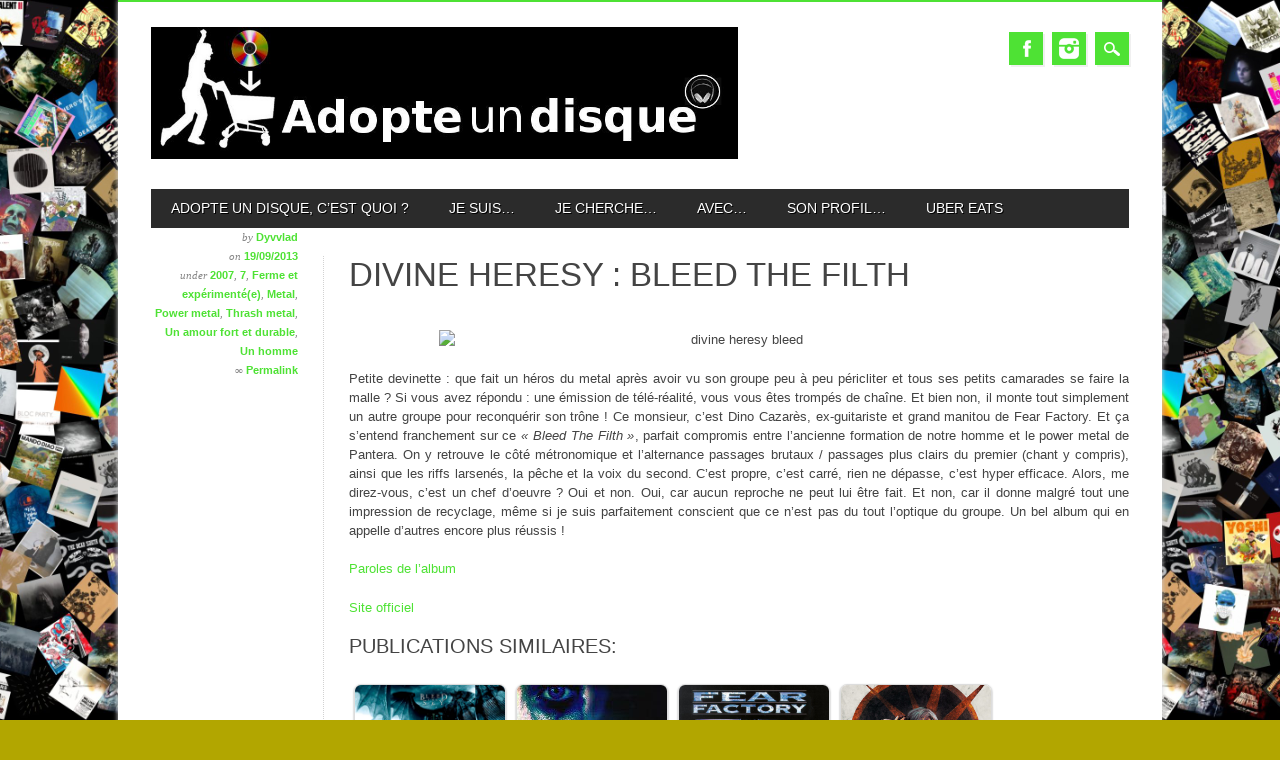

--- FILE ---
content_type: text/html; charset=UTF-8
request_url: https://adopteundisque.fr/divine-heresy-bleed-the-filth/
body_size: 18606
content:
<!DOCTYPE html>
<html lang="fr-FR" class="no-js">
<head>
<meta charset="UTF-8" />
<meta name="viewport" content="width=device-width, initial-scale=1" />
<link rel="profile" href="http://gmpg.org/xfn/11" />
<link rel="pingback" href="https://adopteundisque.fr/xmlrpc.php" />


<title>DIVINE HERESY : Bleed The Filth &#8211; Adopte Un Disque</title>
<meta name='robots' content='max-image-preview:large' />
<link rel="alternate" type="application/rss+xml" title="Adopte Un Disque &raquo; Flux" href="https://adopteundisque.fr/feed/" />
<link rel="alternate" type="application/rss+xml" title="Adopte Un Disque &raquo; Flux des commentaires" href="https://adopteundisque.fr/comments/feed/" />
<link rel="alternate" type="application/rss+xml" title="Adopte Un Disque &raquo; DIVINE HERESY : Bleed The Filth Flux des commentaires" href="https://adopteundisque.fr/divine-heresy-bleed-the-filth/feed/" />
<link rel="alternate" title="oEmbed (JSON)" type="application/json+oembed" href="https://adopteundisque.fr/wp-json/oembed/1.0/embed?url=https%3A%2F%2Fadopteundisque.fr%2Fdivine-heresy-bleed-the-filth%2F" />
<link rel="alternate" title="oEmbed (XML)" type="text/xml+oembed" href="https://adopteundisque.fr/wp-json/oembed/1.0/embed?url=https%3A%2F%2Fadopteundisque.fr%2Fdivine-heresy-bleed-the-filth%2F&#038;format=xml" />
		<style>
			.lazyload,
			.lazyloading {
				max-width: 100%;
			}
		</style>
				<!-- This site uses the Google Analytics by MonsterInsights plugin v9.11.1 - Using Analytics tracking - https://www.monsterinsights.com/ -->
							<script src="//www.googletagmanager.com/gtag/js?id=G-N7NBHY241K"  data-cfasync="false" data-wpfc-render="false" type="text/javascript" async></script>
			<script data-cfasync="false" data-wpfc-render="false" type="text/javascript">
				var mi_version = '9.11.1';
				var mi_track_user = true;
				var mi_no_track_reason = '';
								var MonsterInsightsDefaultLocations = {"page_location":"https:\/\/adopteundisque.fr\/divine-heresy-bleed-the-filth\/"};
								if ( typeof MonsterInsightsPrivacyGuardFilter === 'function' ) {
					var MonsterInsightsLocations = (typeof MonsterInsightsExcludeQuery === 'object') ? MonsterInsightsPrivacyGuardFilter( MonsterInsightsExcludeQuery ) : MonsterInsightsPrivacyGuardFilter( MonsterInsightsDefaultLocations );
				} else {
					var MonsterInsightsLocations = (typeof MonsterInsightsExcludeQuery === 'object') ? MonsterInsightsExcludeQuery : MonsterInsightsDefaultLocations;
				}

								var disableStrs = [
										'ga-disable-G-N7NBHY241K',
									];

				/* Function to detect opted out users */
				function __gtagTrackerIsOptedOut() {
					for (var index = 0; index < disableStrs.length; index++) {
						if (document.cookie.indexOf(disableStrs[index] + '=true') > -1) {
							return true;
						}
					}

					return false;
				}

				/* Disable tracking if the opt-out cookie exists. */
				if (__gtagTrackerIsOptedOut()) {
					for (var index = 0; index < disableStrs.length; index++) {
						window[disableStrs[index]] = true;
					}
				}

				/* Opt-out function */
				function __gtagTrackerOptout() {
					for (var index = 0; index < disableStrs.length; index++) {
						document.cookie = disableStrs[index] + '=true; expires=Thu, 31 Dec 2099 23:59:59 UTC; path=/';
						window[disableStrs[index]] = true;
					}
				}

				if ('undefined' === typeof gaOptout) {
					function gaOptout() {
						__gtagTrackerOptout();
					}
				}
								window.dataLayer = window.dataLayer || [];

				window.MonsterInsightsDualTracker = {
					helpers: {},
					trackers: {},
				};
				if (mi_track_user) {
					function __gtagDataLayer() {
						dataLayer.push(arguments);
					}

					function __gtagTracker(type, name, parameters) {
						if (!parameters) {
							parameters = {};
						}

						if (parameters.send_to) {
							__gtagDataLayer.apply(null, arguments);
							return;
						}

						if (type === 'event') {
														parameters.send_to = monsterinsights_frontend.v4_id;
							var hookName = name;
							if (typeof parameters['event_category'] !== 'undefined') {
								hookName = parameters['event_category'] + ':' + name;
							}

							if (typeof MonsterInsightsDualTracker.trackers[hookName] !== 'undefined') {
								MonsterInsightsDualTracker.trackers[hookName](parameters);
							} else {
								__gtagDataLayer('event', name, parameters);
							}
							
						} else {
							__gtagDataLayer.apply(null, arguments);
						}
					}

					__gtagTracker('js', new Date());
					__gtagTracker('set', {
						'developer_id.dZGIzZG': true,
											});
					if ( MonsterInsightsLocations.page_location ) {
						__gtagTracker('set', MonsterInsightsLocations);
					}
										__gtagTracker('config', 'G-N7NBHY241K', {"forceSSL":"true"} );
										window.gtag = __gtagTracker;										(function () {
						/* https://developers.google.com/analytics/devguides/collection/analyticsjs/ */
						/* ga and __gaTracker compatibility shim. */
						var noopfn = function () {
							return null;
						};
						var newtracker = function () {
							return new Tracker();
						};
						var Tracker = function () {
							return null;
						};
						var p = Tracker.prototype;
						p.get = noopfn;
						p.set = noopfn;
						p.send = function () {
							var args = Array.prototype.slice.call(arguments);
							args.unshift('send');
							__gaTracker.apply(null, args);
						};
						var __gaTracker = function () {
							var len = arguments.length;
							if (len === 0) {
								return;
							}
							var f = arguments[len - 1];
							if (typeof f !== 'object' || f === null || typeof f.hitCallback !== 'function') {
								if ('send' === arguments[0]) {
									var hitConverted, hitObject = false, action;
									if ('event' === arguments[1]) {
										if ('undefined' !== typeof arguments[3]) {
											hitObject = {
												'eventAction': arguments[3],
												'eventCategory': arguments[2],
												'eventLabel': arguments[4],
												'value': arguments[5] ? arguments[5] : 1,
											}
										}
									}
									if ('pageview' === arguments[1]) {
										if ('undefined' !== typeof arguments[2]) {
											hitObject = {
												'eventAction': 'page_view',
												'page_path': arguments[2],
											}
										}
									}
									if (typeof arguments[2] === 'object') {
										hitObject = arguments[2];
									}
									if (typeof arguments[5] === 'object') {
										Object.assign(hitObject, arguments[5]);
									}
									if ('undefined' !== typeof arguments[1].hitType) {
										hitObject = arguments[1];
										if ('pageview' === hitObject.hitType) {
											hitObject.eventAction = 'page_view';
										}
									}
									if (hitObject) {
										action = 'timing' === arguments[1].hitType ? 'timing_complete' : hitObject.eventAction;
										hitConverted = mapArgs(hitObject);
										__gtagTracker('event', action, hitConverted);
									}
								}
								return;
							}

							function mapArgs(args) {
								var arg, hit = {};
								var gaMap = {
									'eventCategory': 'event_category',
									'eventAction': 'event_action',
									'eventLabel': 'event_label',
									'eventValue': 'event_value',
									'nonInteraction': 'non_interaction',
									'timingCategory': 'event_category',
									'timingVar': 'name',
									'timingValue': 'value',
									'timingLabel': 'event_label',
									'page': 'page_path',
									'location': 'page_location',
									'title': 'page_title',
									'referrer' : 'page_referrer',
								};
								for (arg in args) {
																		if (!(!args.hasOwnProperty(arg) || !gaMap.hasOwnProperty(arg))) {
										hit[gaMap[arg]] = args[arg];
									} else {
										hit[arg] = args[arg];
									}
								}
								return hit;
							}

							try {
								f.hitCallback();
							} catch (ex) {
							}
						};
						__gaTracker.create = newtracker;
						__gaTracker.getByName = newtracker;
						__gaTracker.getAll = function () {
							return [];
						};
						__gaTracker.remove = noopfn;
						__gaTracker.loaded = true;
						window['__gaTracker'] = __gaTracker;
					})();
									} else {
										console.log("");
					(function () {
						function __gtagTracker() {
							return null;
						}

						window['__gtagTracker'] = __gtagTracker;
						window['gtag'] = __gtagTracker;
					})();
									}
			</script>
							<!-- / Google Analytics by MonsterInsights -->
		<style id='wp-img-auto-sizes-contain-inline-css' type='text/css'>
img:is([sizes=auto i],[sizes^="auto," i]){contain-intrinsic-size:3000px 1500px}
/*# sourceURL=wp-img-auto-sizes-contain-inline-css */
</style>
<style id='wp-emoji-styles-inline-css' type='text/css'>

	img.wp-smiley, img.emoji {
		display: inline !important;
		border: none !important;
		box-shadow: none !important;
		height: 1em !important;
		width: 1em !important;
		margin: 0 0.07em !important;
		vertical-align: -0.1em !important;
		background: none !important;
		padding: 0 !important;
	}
/*# sourceURL=wp-emoji-styles-inline-css */
</style>
<link rel='stylesheet' id='wp-block-library-css' href='https://adopteundisque.fr/wp-includes/css/dist/block-library/style.min.css?ver=6.9' type='text/css' media='all' />
<style id='classic-theme-styles-inline-css' type='text/css'>
/*! This file is auto-generated */
.wp-block-button__link{color:#fff;background-color:#32373c;border-radius:9999px;box-shadow:none;text-decoration:none;padding:calc(.667em + 2px) calc(1.333em + 2px);font-size:1.125em}.wp-block-file__button{background:#32373c;color:#fff;text-decoration:none}
/*# sourceURL=/wp-includes/css/classic-themes.min.css */
</style>
<style id='global-styles-inline-css' type='text/css'>
:root{--wp--preset--aspect-ratio--square: 1;--wp--preset--aspect-ratio--4-3: 4/3;--wp--preset--aspect-ratio--3-4: 3/4;--wp--preset--aspect-ratio--3-2: 3/2;--wp--preset--aspect-ratio--2-3: 2/3;--wp--preset--aspect-ratio--16-9: 16/9;--wp--preset--aspect-ratio--9-16: 9/16;--wp--preset--color--black: #000000;--wp--preset--color--cyan-bluish-gray: #abb8c3;--wp--preset--color--white: #ffffff;--wp--preset--color--pale-pink: #f78da7;--wp--preset--color--vivid-red: #cf2e2e;--wp--preset--color--luminous-vivid-orange: #ff6900;--wp--preset--color--luminous-vivid-amber: #fcb900;--wp--preset--color--light-green-cyan: #7bdcb5;--wp--preset--color--vivid-green-cyan: #00d084;--wp--preset--color--pale-cyan-blue: #8ed1fc;--wp--preset--color--vivid-cyan-blue: #0693e3;--wp--preset--color--vivid-purple: #9b51e0;--wp--preset--gradient--vivid-cyan-blue-to-vivid-purple: linear-gradient(135deg,rgb(6,147,227) 0%,rgb(155,81,224) 100%);--wp--preset--gradient--light-green-cyan-to-vivid-green-cyan: linear-gradient(135deg,rgb(122,220,180) 0%,rgb(0,208,130) 100%);--wp--preset--gradient--luminous-vivid-amber-to-luminous-vivid-orange: linear-gradient(135deg,rgb(252,185,0) 0%,rgb(255,105,0) 100%);--wp--preset--gradient--luminous-vivid-orange-to-vivid-red: linear-gradient(135deg,rgb(255,105,0) 0%,rgb(207,46,46) 100%);--wp--preset--gradient--very-light-gray-to-cyan-bluish-gray: linear-gradient(135deg,rgb(238,238,238) 0%,rgb(169,184,195) 100%);--wp--preset--gradient--cool-to-warm-spectrum: linear-gradient(135deg,rgb(74,234,220) 0%,rgb(151,120,209) 20%,rgb(207,42,186) 40%,rgb(238,44,130) 60%,rgb(251,105,98) 80%,rgb(254,248,76) 100%);--wp--preset--gradient--blush-light-purple: linear-gradient(135deg,rgb(255,206,236) 0%,rgb(152,150,240) 100%);--wp--preset--gradient--blush-bordeaux: linear-gradient(135deg,rgb(254,205,165) 0%,rgb(254,45,45) 50%,rgb(107,0,62) 100%);--wp--preset--gradient--luminous-dusk: linear-gradient(135deg,rgb(255,203,112) 0%,rgb(199,81,192) 50%,rgb(65,88,208) 100%);--wp--preset--gradient--pale-ocean: linear-gradient(135deg,rgb(255,245,203) 0%,rgb(182,227,212) 50%,rgb(51,167,181) 100%);--wp--preset--gradient--electric-grass: linear-gradient(135deg,rgb(202,248,128) 0%,rgb(113,206,126) 100%);--wp--preset--gradient--midnight: linear-gradient(135deg,rgb(2,3,129) 0%,rgb(40,116,252) 100%);--wp--preset--font-size--small: 13px;--wp--preset--font-size--medium: 20px;--wp--preset--font-size--large: 36px;--wp--preset--font-size--x-large: 42px;--wp--preset--spacing--20: 0.44rem;--wp--preset--spacing--30: 0.67rem;--wp--preset--spacing--40: 1rem;--wp--preset--spacing--50: 1.5rem;--wp--preset--spacing--60: 2.25rem;--wp--preset--spacing--70: 3.38rem;--wp--preset--spacing--80: 5.06rem;--wp--preset--shadow--natural: 6px 6px 9px rgba(0, 0, 0, 0.2);--wp--preset--shadow--deep: 12px 12px 50px rgba(0, 0, 0, 0.4);--wp--preset--shadow--sharp: 6px 6px 0px rgba(0, 0, 0, 0.2);--wp--preset--shadow--outlined: 6px 6px 0px -3px rgb(255, 255, 255), 6px 6px rgb(0, 0, 0);--wp--preset--shadow--crisp: 6px 6px 0px rgb(0, 0, 0);}:where(.is-layout-flex){gap: 0.5em;}:where(.is-layout-grid){gap: 0.5em;}body .is-layout-flex{display: flex;}.is-layout-flex{flex-wrap: wrap;align-items: center;}.is-layout-flex > :is(*, div){margin: 0;}body .is-layout-grid{display: grid;}.is-layout-grid > :is(*, div){margin: 0;}:where(.wp-block-columns.is-layout-flex){gap: 2em;}:where(.wp-block-columns.is-layout-grid){gap: 2em;}:where(.wp-block-post-template.is-layout-flex){gap: 1.25em;}:where(.wp-block-post-template.is-layout-grid){gap: 1.25em;}.has-black-color{color: var(--wp--preset--color--black) !important;}.has-cyan-bluish-gray-color{color: var(--wp--preset--color--cyan-bluish-gray) !important;}.has-white-color{color: var(--wp--preset--color--white) !important;}.has-pale-pink-color{color: var(--wp--preset--color--pale-pink) !important;}.has-vivid-red-color{color: var(--wp--preset--color--vivid-red) !important;}.has-luminous-vivid-orange-color{color: var(--wp--preset--color--luminous-vivid-orange) !important;}.has-luminous-vivid-amber-color{color: var(--wp--preset--color--luminous-vivid-amber) !important;}.has-light-green-cyan-color{color: var(--wp--preset--color--light-green-cyan) !important;}.has-vivid-green-cyan-color{color: var(--wp--preset--color--vivid-green-cyan) !important;}.has-pale-cyan-blue-color{color: var(--wp--preset--color--pale-cyan-blue) !important;}.has-vivid-cyan-blue-color{color: var(--wp--preset--color--vivid-cyan-blue) !important;}.has-vivid-purple-color{color: var(--wp--preset--color--vivid-purple) !important;}.has-black-background-color{background-color: var(--wp--preset--color--black) !important;}.has-cyan-bluish-gray-background-color{background-color: var(--wp--preset--color--cyan-bluish-gray) !important;}.has-white-background-color{background-color: var(--wp--preset--color--white) !important;}.has-pale-pink-background-color{background-color: var(--wp--preset--color--pale-pink) !important;}.has-vivid-red-background-color{background-color: var(--wp--preset--color--vivid-red) !important;}.has-luminous-vivid-orange-background-color{background-color: var(--wp--preset--color--luminous-vivid-orange) !important;}.has-luminous-vivid-amber-background-color{background-color: var(--wp--preset--color--luminous-vivid-amber) !important;}.has-light-green-cyan-background-color{background-color: var(--wp--preset--color--light-green-cyan) !important;}.has-vivid-green-cyan-background-color{background-color: var(--wp--preset--color--vivid-green-cyan) !important;}.has-pale-cyan-blue-background-color{background-color: var(--wp--preset--color--pale-cyan-blue) !important;}.has-vivid-cyan-blue-background-color{background-color: var(--wp--preset--color--vivid-cyan-blue) !important;}.has-vivid-purple-background-color{background-color: var(--wp--preset--color--vivid-purple) !important;}.has-black-border-color{border-color: var(--wp--preset--color--black) !important;}.has-cyan-bluish-gray-border-color{border-color: var(--wp--preset--color--cyan-bluish-gray) !important;}.has-white-border-color{border-color: var(--wp--preset--color--white) !important;}.has-pale-pink-border-color{border-color: var(--wp--preset--color--pale-pink) !important;}.has-vivid-red-border-color{border-color: var(--wp--preset--color--vivid-red) !important;}.has-luminous-vivid-orange-border-color{border-color: var(--wp--preset--color--luminous-vivid-orange) !important;}.has-luminous-vivid-amber-border-color{border-color: var(--wp--preset--color--luminous-vivid-amber) !important;}.has-light-green-cyan-border-color{border-color: var(--wp--preset--color--light-green-cyan) !important;}.has-vivid-green-cyan-border-color{border-color: var(--wp--preset--color--vivid-green-cyan) !important;}.has-pale-cyan-blue-border-color{border-color: var(--wp--preset--color--pale-cyan-blue) !important;}.has-vivid-cyan-blue-border-color{border-color: var(--wp--preset--color--vivid-cyan-blue) !important;}.has-vivid-purple-border-color{border-color: var(--wp--preset--color--vivid-purple) !important;}.has-vivid-cyan-blue-to-vivid-purple-gradient-background{background: var(--wp--preset--gradient--vivid-cyan-blue-to-vivid-purple) !important;}.has-light-green-cyan-to-vivid-green-cyan-gradient-background{background: var(--wp--preset--gradient--light-green-cyan-to-vivid-green-cyan) !important;}.has-luminous-vivid-amber-to-luminous-vivid-orange-gradient-background{background: var(--wp--preset--gradient--luminous-vivid-amber-to-luminous-vivid-orange) !important;}.has-luminous-vivid-orange-to-vivid-red-gradient-background{background: var(--wp--preset--gradient--luminous-vivid-orange-to-vivid-red) !important;}.has-very-light-gray-to-cyan-bluish-gray-gradient-background{background: var(--wp--preset--gradient--very-light-gray-to-cyan-bluish-gray) !important;}.has-cool-to-warm-spectrum-gradient-background{background: var(--wp--preset--gradient--cool-to-warm-spectrum) !important;}.has-blush-light-purple-gradient-background{background: var(--wp--preset--gradient--blush-light-purple) !important;}.has-blush-bordeaux-gradient-background{background: var(--wp--preset--gradient--blush-bordeaux) !important;}.has-luminous-dusk-gradient-background{background: var(--wp--preset--gradient--luminous-dusk) !important;}.has-pale-ocean-gradient-background{background: var(--wp--preset--gradient--pale-ocean) !important;}.has-electric-grass-gradient-background{background: var(--wp--preset--gradient--electric-grass) !important;}.has-midnight-gradient-background{background: var(--wp--preset--gradient--midnight) !important;}.has-small-font-size{font-size: var(--wp--preset--font-size--small) !important;}.has-medium-font-size{font-size: var(--wp--preset--font-size--medium) !important;}.has-large-font-size{font-size: var(--wp--preset--font-size--large) !important;}.has-x-large-font-size{font-size: var(--wp--preset--font-size--x-large) !important;}
:where(.wp-block-post-template.is-layout-flex){gap: 1.25em;}:where(.wp-block-post-template.is-layout-grid){gap: 1.25em;}
:where(.wp-block-term-template.is-layout-flex){gap: 1.25em;}:where(.wp-block-term-template.is-layout-grid){gap: 1.25em;}
:where(.wp-block-columns.is-layout-flex){gap: 2em;}:where(.wp-block-columns.is-layout-grid){gap: 2em;}
:root :where(.wp-block-pullquote){font-size: 1.5em;line-height: 1.6;}
/*# sourceURL=global-styles-inline-css */
</style>
<link rel='stylesheet' id='crp-style-rounded-thumbs-css' href='https://adopteundisque.fr/wp-content/plugins/contextual-related-posts/css/rounded-thumbs.min.css?ver=4.1.0' type='text/css' media='all' />
<style id='crp-style-rounded-thumbs-inline-css' type='text/css'>

			.crp_related.crp-rounded-thumbs a {
				width: 150px;
                height: 150px;
				text-decoration: none;
			}
			.crp_related.crp-rounded-thumbs img {
				max-width: 150px;
				margin: auto;
			}
			.crp_related.crp-rounded-thumbs .crp_title {
				width: 100%;
			}
			
/*# sourceURL=crp-style-rounded-thumbs-inline-css */
</style>
<link rel='stylesheet' id='magazino_style-css' href='https://adopteundisque.fr/wp-content/themes/magazino/style.css?ver=6.9' type='text/css' media='all' />
<link rel='stylesheet' id='elementor-frontend-css' href='https://adopteundisque.fr/wp-content/plugins/elementor/assets/css/frontend.min.css?ver=3.34.1' type='text/css' media='all' />
<link rel='stylesheet' id='eael-general-css' href='https://adopteundisque.fr/wp-content/plugins/essential-addons-for-elementor-lite/assets/front-end/css/view/general.min.css?ver=6.5.7' type='text/css' media='all' />
<script type="text/javascript" src="https://adopteundisque.fr/wp-content/plugins/google-analytics-for-wordpress/assets/js/frontend-gtag.min.js?ver=9.11.1" id="monsterinsights-frontend-script-js" async="async" data-wp-strategy="async"></script>
<script data-cfasync="false" data-wpfc-render="false" type="text/javascript" id='monsterinsights-frontend-script-js-extra'>/* <![CDATA[ */
var monsterinsights_frontend = {"js_events_tracking":"true","download_extensions":"doc,pdf,ppt,zip,xls,docx,pptx,xlsx","inbound_paths":"[]","home_url":"https:\/\/adopteundisque.fr","hash_tracking":"false","v4_id":"G-N7NBHY241K"};/* ]]> */
</script>
<script type="text/javascript" src="https://adopteundisque.fr/wp-content/themes/magazino/library/js/modernizr-2.6.2.min.js?ver=2.6.2" id="modernizr-js"></script>
<script type="text/javascript" src="https://adopteundisque.fr/wp-includes/js/jquery/jquery.min.js?ver=3.7.1" id="jquery-core-js"></script>
<script type="text/javascript" src="https://adopteundisque.fr/wp-includes/js/jquery/jquery-migrate.min.js?ver=3.4.1" id="jquery-migrate-js"></script>
<script type="text/javascript" src="https://adopteundisque.fr/wp-content/themes/magazino/library/js/jquery.cycle2.min.js?ver=20130202" id="magazino_cycle_js-js"></script>
<script type="text/javascript" src="https://adopteundisque.fr/wp-content/themes/magazino/library/js/jquery.cycle2.tile.min.js?ver=20121120" id="magazino_cycle_tile_js-js"></script>
<script type="text/javascript" src="https://adopteundisque.fr/wp-content/themes/magazino/library/js/jquery.cycle2.scrollVert.min.js?ver=20121120" id="magazino_cycle_scrollvert_js-js"></script>
<script type="text/javascript" src="https://adopteundisque.fr/wp-content/themes/magazino/library/js/scripts.js?ver=1.0.0" id="magazino_custom_js-js"></script>
<link rel="https://api.w.org/" href="https://adopteundisque.fr/wp-json/" /><link rel="alternate" title="JSON" type="application/json" href="https://adopteundisque.fr/wp-json/wp/v2/posts/1481" /><link rel="EditURI" type="application/rsd+xml" title="RSD" href="https://adopteundisque.fr/xmlrpc.php?rsd" />
<meta name="generator" content="WordPress 6.9" />
<link rel="canonical" href="https://adopteundisque.fr/divine-heresy-bleed-the-filth/" />
<link rel='shortlink' href='https://adopteundisque.fr/?p=1481' />
		<script>
			document.documentElement.className = document.documentElement.className.replace('no-js', 'js');
		</script>
				<style>
			.no-js img.lazyload {
				display: none;
			}

			figure.wp-block-image img.lazyloading {
				min-width: 150px;
			}

			.lazyload,
			.lazyloading {
				--smush-placeholder-width: 100px;
				--smush-placeholder-aspect-ratio: 1/1;
				width: var(--smush-image-width, var(--smush-placeholder-width)) !important;
				aspect-ratio: var(--smush-image-aspect-ratio, var(--smush-placeholder-aspect-ratio)) !important;
			}

						.lazyload, .lazyloading {
				opacity: 0;
			}

			.lazyloaded {
				opacity: 1;
				transition: opacity 400ms;
				transition-delay: 0ms;
			}

					</style>
				<style>
			a, a:visited,
			#site-title a,
			nav[role=navigation] .menu ul li a:hover,
			nav[role=navigation] .menu ul li.current-menu-item a, 
			.nav ul li.current_page_item a, 
			nav[role=navigation] .menu ul li.current_page_item a,
			#sidebar .widget-title,
			.slides .slide-title,
			.commentlist .vcard cite.fn a,
			.commentlist .comment-meta a:hover,
			.post_content ul li:before,
			.post_content ol li:before,
			.colortxt,
			.commentlist .bypostauthor > article > footer > .vcard cite.fn,
			.cycle-pager span.cycle-pager-active { 
				color: #4ee234;
			}
			
			#container,
			#sidebar {
				border-top: 2px solid #4ee234;
			}
			
			#search-box-wrap,
			#social-media a,
			#search-icon,
			.go-button a,
			.go-button a:visited,
			.grnbar,
			.pagination a:hover,
			.pagination .current,
			#respond #submit {
				background-color: #4ee234;
			}
			
			.post_content pre { 
				border-left-color: #4ee234;
			}
		</style>
	<meta name="generator" content="Elementor 3.34.1; features: e_font_icon_svg, additional_custom_breakpoints; settings: css_print_method-external, google_font-enabled, font_display-swap">
			<style>
				.e-con.e-parent:nth-of-type(n+4):not(.e-lazyloaded):not(.e-no-lazyload),
				.e-con.e-parent:nth-of-type(n+4):not(.e-lazyloaded):not(.e-no-lazyload) * {
					background-image: none !important;
				}
				@media screen and (max-height: 1024px) {
					.e-con.e-parent:nth-of-type(n+3):not(.e-lazyloaded):not(.e-no-lazyload),
					.e-con.e-parent:nth-of-type(n+3):not(.e-lazyloaded):not(.e-no-lazyload) * {
						background-image: none !important;
					}
				}
				@media screen and (max-height: 640px) {
					.e-con.e-parent:nth-of-type(n+2):not(.e-lazyloaded):not(.e-no-lazyload),
					.e-con.e-parent:nth-of-type(n+2):not(.e-lazyloaded):not(.e-no-lazyload) * {
						background-image: none !important;
					}
				}
			</style>
			<style type="text/css" id="custom-background-css">
body.custom-background { background-color: #b2a600; background-image: url("https://adopteundisque.fr/wp-content/uploads/2020/09/pelemele1.jpg"); background-position: center center; background-size: contain; background-repeat: repeat; background-attachment: fixed; }
</style>
	<link rel="icon" href="https://adopteundisque.fr/wp-content/uploads/2018/11/cropped-icon-adopte-un-disque-32x32.jpg" sizes="32x32" />
<link rel="icon" href="https://adopteundisque.fr/wp-content/uploads/2018/11/cropped-icon-adopte-un-disque-192x192.jpg" sizes="192x192" />
<link rel="apple-touch-icon" href="https://adopteundisque.fr/wp-content/uploads/2018/11/cropped-icon-adopte-un-disque-180x180.jpg" />
<meta name="msapplication-TileImage" content="https://adopteundisque.fr/wp-content/uploads/2018/11/cropped-icon-adopte-un-disque-270x270.jpg" />
</head>

<body class="wp-singular post-template-default single single-post postid-1481 single-format-image custom-background wp-custom-logo wp-theme-magazino single-author elementor-default elementor-kit-23738">

<div id="container">
	
    <div id="search-box-wrap">
        <div id="search-box">
           <div id="close-x">x</div>
           <form role="search" method="get" id="searchform" class="searchform" action="https://adopteundisque.fr/">
				<div>
					<label class="screen-reader-text" for="s">Rechercher :</label>
					<input type="text" value="" name="s" id="s" />
					<input type="submit" id="searchsubmit" value="Rechercher" />
				</div>
			</form>        </div>
    </div>

	<header id="branding" role="banner">
      <div id="inner-header" class="clearfix">
		<div id="site-heading">
                        <div id="site-logo"><a href="https://adopteundisque.fr/" title="Adopte Un Disque" rel="home"><img data-src="https://adopteundisque.fr/wp-content/uploads/2014/03/cropped-essai-logo.jpg" alt="Adopte Un Disque" src="[data-uri]" class="lazyload" style="--smush-placeholder-width: 1024px; --smush-placeholder-aspect-ratio: 1024/230;" /></a></div>
            		</div>
        
        <div id="social-media" class="clearfix">
        
        	            <a href="https://www.facebook.com/adopteundisque" class="social-fb" title="https://www.facebook.com/adopteundisque">Facebook</a>
                        
            			
                        
                        
                        
			            
                        
                        <a href="https://www.instagram.com/adopteundisque" class="social-in" title="https://www.instagram.com/adopteundisque">Instagram</a>
                        
                        
                        
                        
                        
                        
            <div id="search-icon"></div>
            
        </div>
        
      </div>

		<nav id="access" class="clearfix" role="navigation">
			<h1 class="assistive-text section-heading">Main menu</h1>
			<div class="skip-link screen-reader-text"><a href="#content" title="Skip to content">Skip to content</a></div>
			<div class="menu"><ul id="menu-menu-1" class="menu"><li id="menu-item-24476" class="menu-item menu-item-type-post_type menu-item-object-page menu-item-24476"><a href="https://adopteundisque.fr/about/">Adopte un disque, c’est quoi ?</a></li>
<li id="menu-item-24478" class="menu-item menu-item-type-taxonomy menu-item-object-category current-post-ancestor menu-item-has-children menu-item-24478"><a href="https://adopteundisque.fr/sujet/jesuis/">Je suis&#8230;</a>
<ul class="sub-menu">
	<li id="menu-item-24569" class="menu-item menu-item-type-taxonomy menu-item-object-category current-post-ancestor current-menu-parent current-post-parent menu-item-24569"><a href="https://adopteundisque.fr/sujet/avec/hom/">Un homme</a></li>
	<li id="menu-item-24570" class="menu-item menu-item-type-taxonomy menu-item-object-category menu-item-24570"><a href="https://adopteundisque.fr/sujet/avec/fem/">Une femme</a></li>
	<li id="menu-item-24529" class="menu-item menu-item-type-taxonomy menu-item-object-category menu-item-24529"><a href="https://adopteundisque.fr/sujet/avec/nsp/">Ne se prononce pas / Non genré</a></li>
</ul>
</li>
<li id="menu-item-24479" class="menu-item menu-item-type-taxonomy menu-item-object-category current-post-ancestor menu-item-has-children menu-item-24479"><a href="https://adopteundisque.fr/sujet/jecherche/">Je cherche&#8230;</a>
<ul class="sub-menu">
	<li id="menu-item-24510" class="menu-item menu-item-type-taxonomy menu-item-object-category menu-item-has-children menu-item-24510"><a href="https://adopteundisque.fr/sujet/jecherche/9-10/">Le coup de foudre</a>
	<ul class="sub-menu">
		<li id="menu-item-24577" class="menu-item menu-item-type-taxonomy menu-item-object-category menu-item-24577"><a href="https://adopteundisque.fr/sujet/jecherche/9-10/10/">10</a></li>
		<li id="menu-item-24511" class="menu-item menu-item-type-taxonomy menu-item-object-category menu-item-24511"><a href="https://adopteundisque.fr/sujet/jecherche/9-10/9/">9</a></li>
	</ul>
</li>
	<li id="menu-item-24566" class="menu-item menu-item-type-taxonomy menu-item-object-category current-post-ancestor current-menu-parent current-post-parent menu-item-has-children menu-item-24566"><a href="https://adopteundisque.fr/sujet/jecherche/7-8/">Un amour fort et durable</a>
	<ul class="sub-menu">
		<li id="menu-item-24573" class="menu-item menu-item-type-taxonomy menu-item-object-category menu-item-24573"><a href="https://adopteundisque.fr/sujet/jecherche/7-8/8/">8</a></li>
		<li id="menu-item-24572" class="menu-item menu-item-type-taxonomy menu-item-object-category current-post-ancestor current-menu-parent current-post-parent menu-item-24572"><a href="https://adopteundisque.fr/sujet/jecherche/7-8/7/">7</a></li>
	</ul>
</li>
	<li id="menu-item-24567" class="menu-item menu-item-type-taxonomy menu-item-object-category menu-item-has-children menu-item-24567"><a href="https://adopteundisque.fr/sujet/jecherche/5-6/">Une aventure d&rsquo;un soir</a>
	<ul class="sub-menu">
		<li id="menu-item-24581" class="menu-item menu-item-type-taxonomy menu-item-object-category menu-item-24581"><a href="https://adopteundisque.fr/sujet/jecherche/5-6/6/">6</a></li>
		<li id="menu-item-24580" class="menu-item menu-item-type-taxonomy menu-item-object-category menu-item-24580"><a href="https://adopteundisque.fr/sujet/jecherche/5-6/5/">5</a></li>
	</ul>
</li>
	<li id="menu-item-24528" class="menu-item menu-item-type-taxonomy menu-item-object-category menu-item-has-children menu-item-24528"><a href="https://adopteundisque.fr/sujet/jecherche/3-4/">N&rsquo;importe quoi</a>
	<ul class="sub-menu">
		<li id="menu-item-24579" class="menu-item menu-item-type-taxonomy menu-item-object-category menu-item-24579"><a href="https://adopteundisque.fr/sujet/jecherche/3-4/4/">4</a></li>
		<li id="menu-item-24578" class="menu-item menu-item-type-taxonomy menu-item-object-category menu-item-24578"><a href="https://adopteundisque.fr/sujet/jecherche/3-4/3/">3</a></li>
	</ul>
</li>
	<li id="menu-item-24568" class="menu-item menu-item-type-taxonomy menu-item-object-category menu-item-has-children menu-item-24568"><a href="https://adopteundisque.fr/sujet/jecherche/0-1-2/">Une relation SM</a>
	<ul class="sub-menu">
		<li id="menu-item-24576" class="menu-item menu-item-type-taxonomy menu-item-object-category menu-item-24576"><a href="https://adopteundisque.fr/sujet/jecherche/0-1-2/2/">2</a></li>
		<li id="menu-item-24575" class="menu-item menu-item-type-taxonomy menu-item-object-category menu-item-24575"><a href="https://adopteundisque.fr/sujet/jecherche/0-1-2/1/">1</a></li>
	</ul>
</li>
</ul>
</li>
<li id="menu-item-24480" class="menu-item menu-item-type-taxonomy menu-item-object-category current-post-ancestor menu-item-has-children menu-item-24480"><a href="https://adopteundisque.fr/sujet/avec/">Avec&#8230;</a>
<ul class="sub-menu">
	<li id="menu-item-24482" class="menu-item menu-item-type-taxonomy menu-item-object-category menu-item-24482"><a href="https://adopteundisque.fr/sujet/jesuis/autre/">Autre</a></li>
	<li id="menu-item-24483" class="menu-item menu-item-type-taxonomy menu-item-object-category menu-item-24483"><a href="https://adopteundisque.fr/sujet/jesuis/blues/">Blues</a></li>
	<li id="menu-item-24484" class="menu-item menu-item-type-taxonomy menu-item-object-category menu-item-has-children menu-item-24484"><a href="https://adopteundisque.fr/sujet/jesuis/chanson/">Chanson</a>
	<ul class="sub-menu">
		<li id="menu-item-24571" class="menu-item menu-item-type-taxonomy menu-item-object-category menu-item-24571"><a href="https://adopteundisque.fr/sujet/jesuis/pop/variete/">Variété</a></li>
	</ul>
</li>
	<li id="menu-item-24485" class="menu-item menu-item-type-taxonomy menu-item-object-category menu-item-has-children menu-item-24485"><a href="https://adopteundisque.fr/sujet/jesuis/classique/">Classique</a>
	<ul class="sub-menu">
		<li id="menu-item-24530" class="menu-item menu-item-type-taxonomy menu-item-object-category menu-item-24530"><a href="https://adopteundisque.fr/sujet/jesuis/classique/neo-classique/">Neo classique</a></li>
	</ul>
</li>
	<li id="menu-item-24486" class="menu-item menu-item-type-taxonomy menu-item-object-category menu-item-has-children menu-item-24486"><a href="https://adopteundisque.fr/sujet/jesuis/electro/">Electro</a>
	<ul class="sub-menu">
		<li id="menu-item-24489" class="menu-item menu-item-type-taxonomy menu-item-object-category menu-item-24489"><a href="https://adopteundisque.fr/sujet/jesuis/electro/abstract-hip-hop/">Abstract hip hop</a></li>
		<li id="menu-item-24490" class="menu-item menu-item-type-taxonomy menu-item-object-category menu-item-24490"><a href="https://adopteundisque.fr/sujet/jesuis/electro/ambiant/">Ambiant</a></li>
		<li id="menu-item-24589" class="menu-item menu-item-type-taxonomy menu-item-object-category menu-item-24589"><a href="https://adopteundisque.fr/sujet/jesuis/rock/dark-ambiant/">Dark ambiant</a></li>
		<li id="menu-item-24491" class="menu-item menu-item-type-taxonomy menu-item-object-category menu-item-24491"><a href="https://adopteundisque.fr/sujet/jesuis/electro/dub/">Dub</a></li>
		<li id="menu-item-24492" class="menu-item menu-item-type-taxonomy menu-item-object-category menu-item-24492"><a href="https://adopteundisque.fr/sujet/jesuis/electro/electro-dark/">Electro dark</a></li>
		<li id="menu-item-24493" class="menu-item menu-item-type-taxonomy menu-item-object-category menu-item-24493"><a href="https://adopteundisque.fr/sujet/jesuis/electro/electro-pop/">Electro pop</a></li>
		<li id="menu-item-24494" class="menu-item menu-item-type-taxonomy menu-item-object-category menu-item-24494"><a href="https://adopteundisque.fr/sujet/jesuis/electro/electro-punk/">Electro punk</a></li>
		<li id="menu-item-24495" class="menu-item menu-item-type-taxonomy menu-item-object-category menu-item-24495"><a href="https://adopteundisque.fr/sujet/jesuis/electro/electronica/">Electronica</a></li>
		<li id="menu-item-24496" class="menu-item menu-item-type-taxonomy menu-item-object-category menu-item-24496"><a href="https://adopteundisque.fr/sujet/jesuis/electro/house/">House</a></li>
		<li id="menu-item-24562" class="menu-item menu-item-type-taxonomy menu-item-object-category menu-item-24562"><a href="https://adopteundisque.fr/sujet/jesuis/electro/synth-wave/">Synth wave</a></li>
		<li id="menu-item-24563" class="menu-item menu-item-type-taxonomy menu-item-object-category menu-item-24563"><a href="https://adopteundisque.fr/sujet/jesuis/electro/techno/">Techno</a></li>
		<li id="menu-item-24565" class="menu-item menu-item-type-taxonomy menu-item-object-category menu-item-24565"><a href="https://adopteundisque.fr/sujet/jesuis/electro/triphop/">Trip hop</a></li>
		<li id="menu-item-24564" class="menu-item menu-item-type-taxonomy menu-item-object-category menu-item-24564"><a href="https://adopteundisque.fr/sujet/jesuis/electro/trance/">Trance</a></li>
	</ul>
</li>
	<li id="menu-item-24487" class="menu-item menu-item-type-taxonomy menu-item-object-category menu-item-24487"><a href="https://adopteundisque.fr/sujet/jesuis/jazz/">Jazz</a></li>
	<li id="menu-item-24499" class="menu-item menu-item-type-taxonomy menu-item-object-category current-post-ancestor current-menu-parent current-post-parent menu-item-has-children menu-item-24499"><a href="https://adopteundisque.fr/sujet/jesuis/metal/">Metal</a>
	<ul class="sub-menu">
		<li id="menu-item-24500" class="menu-item menu-item-type-taxonomy menu-item-object-category menu-item-24500"><a href="https://adopteundisque.fr/sujet/jesuis/metal/blackmetal/">Black metal</a></li>
		<li id="menu-item-24501" class="menu-item menu-item-type-taxonomy menu-item-object-category menu-item-24501"><a href="https://adopteundisque.fr/sujet/jesuis/metal/dark-metal/">Dark metal</a></li>
		<li id="menu-item-24502" class="menu-item menu-item-type-taxonomy menu-item-object-category menu-item-24502"><a href="https://adopteundisque.fr/sujet/jesuis/metal/deathmetal/">Death metal</a></li>
		<li id="menu-item-24503" class="menu-item menu-item-type-taxonomy menu-item-object-category menu-item-24503"><a href="https://adopteundisque.fr/sujet/jesuis/metal/doom-metal/">Doom metal</a></li>
		<li id="menu-item-24504" class="menu-item menu-item-type-taxonomy menu-item-object-category menu-item-24504"><a href="https://adopteundisque.fr/sujet/jesuis/metal/folk-metal/">Folk metal</a></li>
		<li id="menu-item-24505" class="menu-item menu-item-type-taxonomy menu-item-object-category menu-item-24505"><a href="https://adopteundisque.fr/sujet/jesuis/metal/grindcore/">Grindcore</a></li>
		<li id="menu-item-24506" class="menu-item menu-item-type-taxonomy menu-item-object-category menu-item-24506"><a href="https://adopteundisque.fr/sujet/jesuis/metal/hard-progressif/">Hard progressif</a></li>
		<li id="menu-item-24507" class="menu-item menu-item-type-taxonomy menu-item-object-category menu-item-24507"><a href="https://adopteundisque.fr/sujet/jesuis/metal/hardrock/">Hard rock</a></li>
		<li id="menu-item-24508" class="menu-item menu-item-type-taxonomy menu-item-object-category menu-item-24508"><a href="https://adopteundisque.fr/sujet/jesuis/metal/heavymetal/">Heavy metal</a></li>
		<li id="menu-item-24512" class="menu-item menu-item-type-taxonomy menu-item-object-category menu-item-24512"><a href="https://adopteundisque.fr/sujet/jesuis/metal/metal-atmospherique/">Metal atmosphérique</a></li>
		<li id="menu-item-24513" class="menu-item menu-item-type-taxonomy menu-item-object-category menu-item-24513"><a href="https://adopteundisque.fr/sujet/jesuis/metal/metalfusion/">Metal fusion</a></li>
		<li id="menu-item-24514" class="menu-item menu-item-type-taxonomy menu-item-object-category menu-item-24514"><a href="https://adopteundisque.fr/sujet/jesuis/metal/metal-gothique/">Metal gothique</a></li>
		<li id="menu-item-24515" class="menu-item menu-item-type-taxonomy menu-item-object-category menu-item-24515"><a href="https://adopteundisque.fr/sujet/jesuis/metal/metalindus/">Metal industriel</a></li>
		<li id="menu-item-24516" class="menu-item menu-item-type-taxonomy menu-item-object-category menu-item-24516"><a href="https://adopteundisque.fr/sujet/jesuis/metal/metalcore/">Metalcore</a></li>
		<li id="menu-item-24517" class="menu-item menu-item-type-taxonomy menu-item-object-category menu-item-24517"><a href="https://adopteundisque.fr/sujet/jesuis/metal/neo-metal/">Neo metal</a></li>
		<li id="menu-item-24518" class="menu-item menu-item-type-taxonomy menu-item-object-category menu-item-24518"><a href="https://adopteundisque.fr/sujet/jesuis/metal/post-metal/">Post metal</a></li>
		<li id="menu-item-24519" class="menu-item menu-item-type-taxonomy menu-item-object-category current-post-ancestor current-menu-parent current-post-parent menu-item-24519"><a href="https://adopteundisque.fr/sujet/jesuis/metal/powermetal/">Power metal</a></li>
		<li id="menu-item-24520" class="menu-item menu-item-type-taxonomy menu-item-object-category menu-item-24520"><a href="https://adopteundisque.fr/sujet/jesuis/metal/rap-metal/">Rap metal</a></li>
		<li id="menu-item-24557" class="menu-item menu-item-type-taxonomy menu-item-object-category menu-item-24557"><a href="https://adopteundisque.fr/sujet/jesuis/metal/sludge/">Sludge</a></li>
		<li id="menu-item-24558" class="menu-item menu-item-type-taxonomy menu-item-object-category menu-item-24558"><a href="https://adopteundisque.fr/sujet/jesuis/metal/stoner/">Stoner</a></li>
		<li id="menu-item-24559" class="menu-item menu-item-type-taxonomy menu-item-object-category current-post-ancestor current-menu-parent current-post-parent menu-item-24559"><a href="https://adopteundisque.fr/sujet/jesuis/metal/thrashmetal/">Thrash metal</a></li>
	</ul>
</li>
	<li id="menu-item-24522" class="menu-item menu-item-type-taxonomy menu-item-object-category menu-item-24522"><a href="https://adopteundisque.fr/sujet/jesuis/musiquecine/">Musique et cinéma</a></li>
	<li id="menu-item-24523" class="menu-item menu-item-type-taxonomy menu-item-object-category menu-item-has-children menu-item-24523"><a href="https://adopteundisque.fr/sujet/jesuis/pop/">Pop</a>
	<ul class="sub-menu">
		<li id="menu-item-24596" class="menu-item menu-item-type-taxonomy menu-item-object-category menu-item-24596"><a href="https://adopteundisque.fr/sujet/jesuis/pop/folkrock/">Folk rock</a></li>
		<li id="menu-item-24531" class="menu-item menu-item-type-taxonomy menu-item-object-category menu-item-24531"><a href="https://adopteundisque.fr/sujet/jesuis/pop/new-wave/">New wave / Cold wave</a></li>
		<li id="menu-item-24532" class="menu-item menu-item-type-taxonomy menu-item-object-category menu-item-24532"><a href="https://adopteundisque.fr/sujet/jesuis/pop/popinde/">Pop indépendante</a></li>
		<li id="menu-item-24533" class="menu-item menu-item-type-taxonomy menu-item-object-category menu-item-24533"><a href="https://adopteundisque.fr/sujet/jesuis/pop/poprock/">Pop rock</a></li>
		<li id="menu-item-24534" class="menu-item menu-item-type-taxonomy menu-item-object-category menu-item-24534"><a href="https://adopteundisque.fr/sujet/jesuis/pop/powerpop/">Powerpop</a></li>
	</ul>
</li>
	<li id="menu-item-24549" class="menu-item menu-item-type-taxonomy menu-item-object-category menu-item-has-children menu-item-24549"><a href="https://adopteundisque.fr/sujet/jesuis/punk/punk-rock/">Punk rock</a>
	<ul class="sub-menu">
		<li id="menu-item-24591" class="menu-item menu-item-type-taxonomy menu-item-object-category menu-item-24591"><a href="https://adopteundisque.fr/sujet/jesuis/punk/crust/">Crust</a></li>
		<li id="menu-item-24592" class="menu-item menu-item-type-taxonomy menu-item-object-category menu-item-24592"><a href="https://adopteundisque.fr/sujet/jesuis/punk/emo/">Emo</a></li>
		<li id="menu-item-24593" class="menu-item menu-item-type-taxonomy menu-item-object-category menu-item-24593"><a href="https://adopteundisque.fr/sujet/jesuis/punk/hardcore/">Hardcore</a></li>
		<li id="menu-item-24547" class="menu-item menu-item-type-taxonomy menu-item-object-category menu-item-24547"><a href="https://adopteundisque.fr/sujet/jesuis/punk/post-hardcore/">Post hardcore</a></li>
		<li id="menu-item-24548" class="menu-item menu-item-type-taxonomy menu-item-object-category menu-item-24548"><a href="https://adopteundisque.fr/sujet/jesuis/punk/psychobilly/">Psychobilly</a></li>
		<li id="menu-item-24550" class="menu-item menu-item-type-taxonomy menu-item-object-category menu-item-24550"><a href="https://adopteundisque.fr/sujet/jesuis/punk/skapunk/">Ska-punk</a></li>
	</ul>
</li>
	<li id="menu-item-24525" class="menu-item menu-item-type-taxonomy menu-item-object-category menu-item-has-children menu-item-24525"><a href="https://adopteundisque.fr/sujet/jesuis/rap/">Rap</a>
	<ul class="sub-menu">
		<li id="menu-item-24552" class="menu-item menu-item-type-taxonomy menu-item-object-category menu-item-24552"><a href="https://adopteundisque.fr/sujet/jesuis/rap/rapfr/">Rap français</a></li>
		<li id="menu-item-24553" class="menu-item menu-item-type-taxonomy menu-item-object-category menu-item-24553"><a href="https://adopteundisque.fr/sujet/jesuis/rap/rapinter/">Rap international</a></li>
		<li id="menu-item-24554" class="menu-item menu-item-type-taxonomy menu-item-object-category menu-item-24554"><a href="https://adopteundisque.fr/sujet/jesuis/rap/slam/">Slam</a></li>
	</ul>
</li>
	<li id="menu-item-24526" class="menu-item menu-item-type-taxonomy menu-item-object-category menu-item-has-children menu-item-24526"><a href="https://adopteundisque.fr/sujet/jesuis/reggae/">Reggae</a>
	<ul class="sub-menu">
		<li id="menu-item-24555" class="menu-item menu-item-type-taxonomy menu-item-object-category menu-item-24555"><a href="https://adopteundisque.fr/sujet/jesuis/reggae/ska/">Ska</a></li>
	</ul>
</li>
	<li id="menu-item-24527" class="menu-item menu-item-type-taxonomy menu-item-object-category menu-item-has-children menu-item-24527"><a href="https://adopteundisque.fr/sujet/jesuis/rock/">Rock</a>
	<ul class="sub-menu">
		<li id="menu-item-24590" class="menu-item menu-item-type-taxonomy menu-item-object-category menu-item-24590"><a href="https://adopteundisque.fr/sujet/jesuis/rock/grunge-rock/">Grunge rock</a></li>
		<li id="menu-item-24535" class="menu-item menu-item-type-taxonomy menu-item-object-category menu-item-24535"><a href="https://adopteundisque.fr/sujet/jesuis/rock/noiserock/">Noise rock</a></li>
		<li id="menu-item-24536" class="menu-item menu-item-type-taxonomy menu-item-object-category menu-item-24536"><a href="https://adopteundisque.fr/sujet/jesuis/rock/post-punk/">Post punk</a></li>
		<li id="menu-item-24537" class="menu-item menu-item-type-taxonomy menu-item-object-category menu-item-24537"><a href="https://adopteundisque.fr/sujet/jesuis/rock/post-rock/">Post rock</a></li>
		<li id="menu-item-24546" class="menu-item menu-item-type-taxonomy menu-item-object-category menu-item-24546"><a href="https://adopteundisque.fr/sujet/jesuis/rock/rockabilly/">Rockabilly</a></li>
		<li id="menu-item-24538" class="menu-item menu-item-type-taxonomy menu-item-object-category menu-item-24538"><a href="https://adopteundisque.fr/sujet/jesuis/rock/rockalternatif/">Rock alternatif</a></li>
		<li id="menu-item-24539" class="menu-item menu-item-type-taxonomy menu-item-object-category menu-item-24539"><a href="https://adopteundisque.fr/sujet/jesuis/rock/rock-fusion/">Rock fusion</a></li>
		<li id="menu-item-24540" class="menu-item menu-item-type-taxonomy menu-item-object-category menu-item-24540"><a href="https://adopteundisque.fr/sujet/jesuis/rock/rock-garage/">Rock garage</a></li>
		<li id="menu-item-24541" class="menu-item menu-item-type-taxonomy menu-item-object-category menu-item-24541"><a href="https://adopteundisque.fr/sujet/jesuis/rock/rock-gothique/">Rock gothique</a></li>
		<li id="menu-item-24542" class="menu-item menu-item-type-taxonomy menu-item-object-category menu-item-24542"><a href="https://adopteundisque.fr/sujet/jesuis/rock/rockinde/">Rock indépendant</a></li>
		<li id="menu-item-24543" class="menu-item menu-item-type-taxonomy menu-item-object-category menu-item-24543"><a href="https://adopteundisque.fr/sujet/jesuis/rock/rock-industriel/">Rock industriel</a></li>
		<li id="menu-item-24544" class="menu-item menu-item-type-taxonomy menu-item-object-category menu-item-24544"><a href="https://adopteundisque.fr/sujet/jesuis/rock/rockprog/">Rock progressif</a></li>
		<li id="menu-item-24545" class="menu-item menu-item-type-taxonomy menu-item-object-category menu-item-24545"><a href="https://adopteundisque.fr/sujet/jesuis/rock/rock-psychedelique/">Rock psychédélique</a></li>
	</ul>
</li>
	<li id="menu-item-24560" class="menu-item menu-item-type-taxonomy menu-item-object-category menu-item-has-children menu-item-24560"><a href="https://adopteundisque.fr/sujet/jesuis/soul/">Soul</a>
	<ul class="sub-menu">
		<li id="menu-item-24551" class="menu-item menu-item-type-taxonomy menu-item-object-category menu-item-24551"><a href="https://adopteundisque.fr/sujet/jesuis/soul/rb/">R&amp;B</a></li>
	</ul>
</li>
	<li id="menu-item-24561" class="menu-item menu-item-type-taxonomy menu-item-object-category menu-item-has-children menu-item-24561"><a href="https://adopteundisque.fr/sujet/jesuis/world/">World music</a>
	<ul class="sub-menu">
		<li id="menu-item-24582" class="menu-item menu-item-type-taxonomy menu-item-object-category menu-item-24582"><a href="https://adopteundisque.fr/sujet/jesuis/world/afrique/">Afrique</a></li>
		<li id="menu-item-24583" class="menu-item menu-item-type-taxonomy menu-item-object-category menu-item-has-children menu-item-24583"><a href="https://adopteundisque.fr/sujet/jesuis/world/ameriques/">Amériques</a>
		<ul class="sub-menu">
			<li id="menu-item-24586" class="menu-item menu-item-type-taxonomy menu-item-object-category menu-item-24586"><a href="https://adopteundisque.fr/sujet/jesuis/world/ameriques/americana/">Americana</a></li>
			<li id="menu-item-24588" class="menu-item menu-item-type-taxonomy menu-item-object-category menu-item-24588"><a href="https://adopteundisque.fr/sujet/jesuis/rock/country-rock/">Country rock</a></li>
			<li id="menu-item-24587" class="menu-item menu-item-type-taxonomy menu-item-object-category menu-item-24587"><a href="https://adopteundisque.fr/sujet/jesuis/world/ameriques/latino/">Latino</a></li>
		</ul>
</li>
		<li id="menu-item-24584" class="menu-item menu-item-type-taxonomy menu-item-object-category menu-item-24584"><a href="https://adopteundisque.fr/sujet/jesuis/world/asie/">Asie</a></li>
		<li id="menu-item-24585" class="menu-item menu-item-type-taxonomy menu-item-object-category menu-item-24585"><a href="https://adopteundisque.fr/sujet/jesuis/world/europe/">Europe</a></li>
	</ul>
</li>
</ul>
</li>
<li id="menu-item-24481" class="menu-item menu-item-type-taxonomy menu-item-object-category current-post-ancestor menu-item-has-children menu-item-24481"><a href="https://adopteundisque.fr/sujet/sonprofil/">Son profil&#8230;</a>
<ul class="sub-menu">
	<li id="menu-item-24595" class="menu-item menu-item-type-taxonomy menu-item-object-category menu-item-has-children menu-item-24595"><a href="https://adopteundisque.fr/sujet/sonprofil/2ans/">Jeune et dynamique</a>
	<ul class="sub-menu">
		<li id="menu-item-26720" class="menu-item menu-item-type-taxonomy menu-item-object-category menu-item-26720"><a href="https://adopteundisque.fr/sujet/sonprofil/2ans/2026/">2026</a></li>
		<li id="menu-item-25043" class="menu-item menu-item-type-taxonomy menu-item-object-category menu-item-25043"><a href="https://adopteundisque.fr/sujet/sonprofil/2ans/2025/">2025</a></li>
		<li id="menu-item-24642" class="menu-item menu-item-type-taxonomy menu-item-object-category menu-item-24642"><a href="https://adopteundisque.fr/sujet/sonprofil/2ans/2024/">2024</a></li>
		<li id="menu-item-24641" class="menu-item menu-item-type-taxonomy menu-item-object-category menu-item-24641"><a href="https://adopteundisque.fr/sujet/sonprofil/2ans/2023/">2023</a></li>
	</ul>
</li>
	<li id="menu-item-24594" class="menu-item menu-item-type-taxonomy menu-item-object-category current-post-ancestor current-menu-parent current-post-parent menu-item-has-children menu-item-24594"><a href="https://adopteundisque.fr/sujet/sonprofil/3-6ans/">Ferme et expérimenté(e)</a>
	<ul class="sub-menu">
		<li id="menu-item-24640" class="menu-item menu-item-type-taxonomy menu-item-object-category menu-item-24640"><a href="https://adopteundisque.fr/sujet/sonprofil/3-6ans/2022/">2022</a></li>
		<li id="menu-item-24639" class="menu-item menu-item-type-taxonomy menu-item-object-category menu-item-24639"><a href="https://adopteundisque.fr/sujet/sonprofil/3-6ans/albums-sortis-en-2021/">2021</a></li>
		<li id="menu-item-24638" class="menu-item menu-item-type-taxonomy menu-item-object-category menu-item-24638"><a href="https://adopteundisque.fr/sujet/sonprofil/3-6ans/2020/">2020</a></li>
		<li id="menu-item-24637" class="menu-item menu-item-type-taxonomy menu-item-object-category menu-item-24637"><a href="https://adopteundisque.fr/sujet/sonprofil/3-6ans/2019/">2019</a></li>
	</ul>
</li>
	<li id="menu-item-24521" class="menu-item menu-item-type-taxonomy menu-item-object-category menu-item-has-children menu-item-24521"><a href="https://adopteundisque.fr/sujet/sonprofil/7-12ans/">Mûr(e) et qui s&rsquo;entretient</a>
	<ul class="sub-menu">
		<li id="menu-item-24636" class="menu-item menu-item-type-taxonomy menu-item-object-category menu-item-24636"><a href="https://adopteundisque.fr/sujet/sonprofil/3-6ans/2018/">2018</a></li>
		<li id="menu-item-24635" class="menu-item menu-item-type-taxonomy menu-item-object-category menu-item-24635"><a href="https://adopteundisque.fr/sujet/sonprofil/3-6ans/2017/">2017</a></li>
		<li id="menu-item-24634" class="menu-item menu-item-type-taxonomy menu-item-object-category menu-item-24634"><a href="https://adopteundisque.fr/sujet/sonprofil/3-6ans/2016/">2016</a></li>
		<li id="menu-item-24632" class="menu-item menu-item-type-taxonomy menu-item-object-category menu-item-24632"><a href="https://adopteundisque.fr/sujet/sonprofil/7-12ans/2014/">2014</a></li>
		<li id="menu-item-24633" class="menu-item menu-item-type-taxonomy menu-item-object-category menu-item-24633"><a href="https://adopteundisque.fr/sujet/sonprofil/7-12ans/2015/">2015</a></li>
		<li id="menu-item-24630" class="menu-item menu-item-type-taxonomy menu-item-object-category menu-item-24630"><a href="https://adopteundisque.fr/sujet/sonprofil/7-12ans/2012/">2012</a></li>
		<li id="menu-item-24631" class="menu-item menu-item-type-taxonomy menu-item-object-category menu-item-24631"><a href="https://adopteundisque.fr/sujet/sonprofil/7-12ans/2013/">2013</a></li>
	</ul>
</li>
	<li id="menu-item-24556" class="menu-item menu-item-type-taxonomy menu-item-object-category current-post-ancestor menu-item-has-children menu-item-24556"><a href="https://adopteundisque.fr/sujet/sonprofil/12ans/">Vieux beau / cougar</a>
	<ul class="sub-menu">
		<li id="menu-item-24629" class="menu-item menu-item-type-taxonomy menu-item-object-category menu-item-24629"><a href="https://adopteundisque.fr/sujet/sonprofil/7-12ans/2011/">2011</a></li>
		<li id="menu-item-24628" class="menu-item menu-item-type-taxonomy menu-item-object-category menu-item-24628"><a href="https://adopteundisque.fr/sujet/sonprofil/7-12ans/2010/">2010</a></li>
		<li id="menu-item-24627" class="menu-item menu-item-type-taxonomy menu-item-object-category menu-item-24627"><a href="https://adopteundisque.fr/sujet/sonprofil/12ans/2009/">2009</a></li>
		<li id="menu-item-24626" class="menu-item menu-item-type-taxonomy menu-item-object-category menu-item-24626"><a href="https://adopteundisque.fr/sujet/sonprofil/12ans/2008/">2008</a></li>
		<li id="menu-item-24625" class="menu-item menu-item-type-taxonomy menu-item-object-category current-post-ancestor current-menu-parent current-post-parent menu-item-24625"><a href="https://adopteundisque.fr/sujet/sonprofil/12ans/2007/">2007</a></li>
		<li id="menu-item-24624" class="menu-item menu-item-type-taxonomy menu-item-object-category menu-item-24624"><a href="https://adopteundisque.fr/sujet/sonprofil/12ans/2006/">2006</a></li>
		<li id="menu-item-24623" class="menu-item menu-item-type-taxonomy menu-item-object-category menu-item-24623"><a href="https://adopteundisque.fr/sujet/sonprofil/12ans/2005/">2005</a></li>
		<li id="menu-item-24622" class="menu-item menu-item-type-taxonomy menu-item-object-category menu-item-24622"><a href="https://adopteundisque.fr/sujet/sonprofil/12ans/2004/">2004</a></li>
		<li id="menu-item-24621" class="menu-item menu-item-type-taxonomy menu-item-object-category menu-item-24621"><a href="https://adopteundisque.fr/sujet/sonprofil/12ans/2003/">2003</a></li>
		<li id="menu-item-24619" class="menu-item menu-item-type-taxonomy menu-item-object-category menu-item-24619"><a href="https://adopteundisque.fr/sujet/sonprofil/12ans/2001/">2001</a></li>
		<li id="menu-item-24620" class="menu-item menu-item-type-taxonomy menu-item-object-category menu-item-24620"><a href="https://adopteundisque.fr/sujet/sonprofil/12ans/2002/">2002</a></li>
		<li id="menu-item-24618" class="menu-item menu-item-type-taxonomy menu-item-object-category menu-item-24618"><a href="https://adopteundisque.fr/sujet/sonprofil/12ans/2000/">2000</a></li>
		<li id="menu-item-24617" class="menu-item menu-item-type-taxonomy menu-item-object-category menu-item-24617"><a href="https://adopteundisque.fr/sujet/sonprofil/12ans/1999/">1999</a></li>
		<li id="menu-item-24616" class="menu-item menu-item-type-taxonomy menu-item-object-category menu-item-24616"><a href="https://adopteundisque.fr/sujet/sonprofil/12ans/1998/">1998</a></li>
		<li id="menu-item-24615" class="menu-item menu-item-type-taxonomy menu-item-object-category menu-item-24615"><a href="https://adopteundisque.fr/sujet/sonprofil/12ans/1997/">1997</a></li>
		<li id="menu-item-24614" class="menu-item menu-item-type-taxonomy menu-item-object-category menu-item-24614"><a href="https://adopteundisque.fr/sujet/sonprofil/12ans/1996/">1996</a></li>
		<li id="menu-item-24613" class="menu-item menu-item-type-taxonomy menu-item-object-category menu-item-24613"><a href="https://adopteundisque.fr/sujet/sonprofil/12ans/1995/">1995</a></li>
		<li id="menu-item-24612" class="menu-item menu-item-type-taxonomy menu-item-object-category menu-item-24612"><a href="https://adopteundisque.fr/sujet/sonprofil/12ans/1994/">1994</a></li>
		<li id="menu-item-24611" class="menu-item menu-item-type-taxonomy menu-item-object-category menu-item-24611"><a href="https://adopteundisque.fr/sujet/sonprofil/12ans/1993/">1993</a></li>
		<li id="menu-item-24610" class="menu-item menu-item-type-taxonomy menu-item-object-category menu-item-24610"><a href="https://adopteundisque.fr/sujet/sonprofil/12ans/1992/">1992</a></li>
		<li id="menu-item-24609" class="menu-item menu-item-type-taxonomy menu-item-object-category menu-item-24609"><a href="https://adopteundisque.fr/sujet/sonprofil/12ans/1991/">1991</a></li>
		<li id="menu-item-24608" class="menu-item menu-item-type-taxonomy menu-item-object-category menu-item-24608"><a href="https://adopteundisque.fr/sujet/sonprofil/12ans/1990/">1990</a></li>
		<li id="menu-item-24607" class="menu-item menu-item-type-taxonomy menu-item-object-category menu-item-24607"><a href="https://adopteundisque.fr/sujet/sonprofil/12ans/1989/">1989</a></li>
		<li id="menu-item-24606" class="menu-item menu-item-type-taxonomy menu-item-object-category menu-item-24606"><a href="https://adopteundisque.fr/sujet/sonprofil/12ans/1988/">1988</a></li>
		<li id="menu-item-24605" class="menu-item menu-item-type-taxonomy menu-item-object-category menu-item-24605"><a href="https://adopteundisque.fr/sujet/sonprofil/12ans/1987/">1987</a></li>
		<li id="menu-item-24604" class="menu-item menu-item-type-taxonomy menu-item-object-category menu-item-24604"><a href="https://adopteundisque.fr/sujet/sonprofil/12ans/1986/">1986</a></li>
		<li id="menu-item-24603" class="menu-item menu-item-type-taxonomy menu-item-object-category menu-item-24603"><a href="https://adopteundisque.fr/sujet/sonprofil/12ans/1985/">1985</a></li>
		<li id="menu-item-24602" class="menu-item menu-item-type-taxonomy menu-item-object-category menu-item-24602"><a href="https://adopteundisque.fr/sujet/sonprofil/12ans/1984/">1984</a></li>
		<li id="menu-item-24601" class="menu-item menu-item-type-taxonomy menu-item-object-category menu-item-24601"><a href="https://adopteundisque.fr/sujet/sonprofil/12ans/1983/">1983</a></li>
		<li id="menu-item-24600" class="menu-item menu-item-type-taxonomy menu-item-object-category menu-item-24600"><a href="https://adopteundisque.fr/sujet/sonprofil/12ans/1982/">1982</a></li>
		<li id="menu-item-24599" class="menu-item menu-item-type-taxonomy menu-item-object-category menu-item-24599"><a href="https://adopteundisque.fr/sujet/sonprofil/12ans/1981/">1981</a></li>
		<li id="menu-item-24598" class="menu-item menu-item-type-taxonomy menu-item-object-category menu-item-24598"><a href="https://adopteundisque.fr/sujet/sonprofil/12ans/1980/">1980</a></li>
		<li id="menu-item-24597" class="menu-item menu-item-type-taxonomy menu-item-object-category menu-item-24597"><a href="https://adopteundisque.fr/sujet/sonprofil/12ans/1979/">1979</a></li>
	</ul>
</li>
</ul>
</li>
<li id="menu-item-26755" class="menu-item menu-item-type-post_type menu-item-object-page menu-item-has-children menu-item-26755"><a href="https://adopteundisque.fr/uber-eats/">Uber eats</a>
<ul class="sub-menu">
	<li id="menu-item-26566" class="menu-item menu-item-type-post_type menu-item-object-page menu-item-26566"><a href="https://adopteundisque.fr/uber-eats/uber-eats-77/">Uber eats – 77</a></li>
	<li id="menu-item-26636" class="menu-item menu-item-type-post_type menu-item-object-page menu-item-26636"><a href="https://adopteundisque.fr/uber-eats-78/">Uber eats – 78</a></li>
	<li id="menu-item-25334" class="menu-item menu-item-type-post_type menu-item-object-page menu-item-25334"><a href="https://adopteundisque.fr/uber-eats-79/">Uber eats – 79</a></li>
	<li id="menu-item-26451" class="menu-item menu-item-type-post_type menu-item-object-page menu-item-26451"><a href="https://adopteundisque.fr/uber-eats-79/uber-eats-80/">Uber eats – 80</a></li>
	<li id="menu-item-26373" class="menu-item menu-item-type-post_type menu-item-object-page menu-item-26373"><a href="https://adopteundisque.fr/uber-eats-81/">Uber eats – 81</a></li>
	<li id="menu-item-26292" class="menu-item menu-item-type-post_type menu-item-object-page menu-item-26292"><a href="https://adopteundisque.fr/uber-eats-79/uber-eats-82/">Uber eats – 82</a></li>
	<li id="menu-item-26137" class="menu-item menu-item-type-post_type menu-item-object-page menu-item-26137"><a href="https://adopteundisque.fr/uber-eats-79/uber-eats-83/">Uber eats – 83</a></li>
	<li id="menu-item-26011" class="menu-item menu-item-type-post_type menu-item-object-page menu-item-26011"><a href="https://adopteundisque.fr/uber-eats-84/">Uber eats – 84</a></li>
	<li id="menu-item-25918" class="menu-item menu-item-type-post_type menu-item-object-page menu-item-25918"><a href="https://adopteundisque.fr/uber-eats-79/uber-eats-85/">Uber eats – 85</a></li>
	<li id="menu-item-25837" class="menu-item menu-item-type-post_type menu-item-object-page menu-item-25837"><a href="https://adopteundisque.fr/uber-eats-86/">Uber eats – 86</a></li>
	<li id="menu-item-25668" class="menu-item menu-item-type-post_type menu-item-object-page menu-item-25668"><a href="https://adopteundisque.fr/uber-eats-79/uber-eats-87/">Uber eats – 87</a></li>
	<li id="menu-item-25528" class="menu-item menu-item-type-post_type menu-item-object-page menu-item-25528"><a href="https://adopteundisque.fr/uber-eats-79/uber-eats-88/">Uber eats – 88</a></li>
	<li id="menu-item-25250" class="menu-item menu-item-type-post_type menu-item-object-page menu-item-25250"><a href="https://adopteundisque.fr/uber-eats-79/uber-eats-89/">Uber eats – 89</a></li>
	<li id="menu-item-25274" class="menu-item menu-item-type-post_type menu-item-object-page menu-item-25274"><a href="https://adopteundisque.fr/uber-eats-79/uber-eats-90/">Uber eats – 90</a></li>
	<li id="menu-item-25123" class="menu-item menu-item-type-post_type menu-item-object-page menu-item-25123"><a href="https://adopteundisque.fr/uber-eats-79/uber-eats-89/uber-eats-91/">Uber eats – 91</a></li>
	<li id="menu-item-24858" class="menu-item menu-item-type-post_type menu-item-object-page menu-item-24858"><a href="https://adopteundisque.fr/uber-eats-79/uber-eats-89/uber-eats-92/">Uber eats – 92</a></li>
	<li id="menu-item-24863" class="menu-item menu-item-type-post_type menu-item-object-page menu-item-24863"><a href="https://adopteundisque.fr/uber-eats-79/uber-eats-89/uber-eats-93/">Uber eats – 93</a></li>
	<li id="menu-item-24864" class="menu-item menu-item-type-post_type menu-item-object-page menu-item-24864"><a href="https://adopteundisque.fr/uber-eats-79/uber-eats-89/uber-eats-94/">Uber eats – 94</a></li>
	<li id="menu-item-24873" class="menu-item menu-item-type-post_type menu-item-object-page menu-item-24873"><a href="https://adopteundisque.fr/uber-eats-79/uber-eats-89/uber-hits-95/">Uber eats – 95</a></li>
	<li id="menu-item-24868" class="menu-item menu-item-type-post_type menu-item-object-page menu-item-24868"><a href="https://adopteundisque.fr/uber-eats-79/uber-eats-89/uber-hits-96/">Uber hits – 96</a></li>
	<li id="menu-item-24872" class="menu-item menu-item-type-post_type menu-item-object-page menu-item-24872"><a href="https://adopteundisque.fr/uber-eats-79/uber-eats-89/uber-hits-97/">Uber hits – 97</a></li>
	<li id="menu-item-24871" class="menu-item menu-item-type-post_type menu-item-object-page menu-item-24871"><a href="https://adopteundisque.fr/uber-eats-79/uber-eats-89/uber-hits-98/">Uber hits – 98</a></li>
	<li id="menu-item-24870" class="menu-item menu-item-type-post_type menu-item-object-page menu-item-24870"><a href="https://adopteundisque.fr/uber-eats-79/uber-eats-89/uber-hits-99/">Uber hits – 99</a></li>
	<li id="menu-item-24867" class="menu-item menu-item-type-post_type menu-item-object-page menu-item-24867"><a href="https://adopteundisque.fr/uber-eats-79/uber-eats-89/uber-hits-101/">Uber hits – 101</a></li>
	<li id="menu-item-24869" class="menu-item menu-item-type-post_type menu-item-object-page menu-item-24869"><a href="https://adopteundisque.fr/uber-eats-79/uber-eats-89/uber-hits-100/">Uber hits – 100</a></li>
	<li id="menu-item-24865" class="menu-item menu-item-type-post_type menu-item-object-page menu-item-24865"><a href="https://adopteundisque.fr/uber-eats-79/uber-eats-89/uber-hits-103/">Uber hits – 103</a></li>
	<li id="menu-item-24866" class="menu-item menu-item-type-post_type menu-item-object-page menu-item-24866"><a href="https://adopteundisque.fr/uber-eats-79/uber-eats-89/uber-hits-102/">Uber hits – 102</a></li>
	<li id="menu-item-25273" class="menu-item menu-item-type-post_type menu-item-object-page menu-item-25273"><a href="https://adopteundisque.fr/uber-eats-79/uber-hits-104/">Uber hits – 104</a></li>
</ul>
</li>
</ul></div>					</nav><!-- #access -->

	</header><!-- #branding -->

    <div id="content" class="clearfix">
        
        <div id="main" class="clearfix" role="main">

			
				<div class="single-meta">
	<div><span class="sep"> by </span> <span class="author vcard"><a class="url fn n" href="https://adopteundisque.fr/author/dyvvlad/" title="View all posts by Dyvvlad" rel="author">Dyvvlad</a></span></div>
    
    <div><span class="sep">on </span><a href="https://adopteundisque.fr/divine-heresy-bleed-the-filth/" title="23:21" rel="bookmark"><time class="entry-date" datetime="2013-09-19T23:21:56+02:00">19/09/2013</time></a></div>
    
    <div>under <a href="https://adopteundisque.fr/sujet/sonprofil/12ans/2007/" rel="tag">2007</a>, <a href="https://adopteundisque.fr/sujet/jecherche/7-8/7/" rel="tag">7</a>, <a href="https://adopteundisque.fr/sujet/sonprofil/3-6ans/" rel="tag">Ferme et expérimenté(e)</a>, <a href="https://adopteundisque.fr/sujet/jesuis/metal/" rel="tag">Metal</a>, <a href="https://adopteundisque.fr/sujet/jesuis/metal/powermetal/" rel="tag">Power metal</a>, <a href="https://adopteundisque.fr/sujet/jesuis/metal/thrashmetal/" rel="tag">Thrash metal</a>, <a href="https://adopteundisque.fr/sujet/jecherche/7-8/" rel="tag">Un amour fort et durable</a>, <a href="https://adopteundisque.fr/sujet/avec/hom/" rel="tag">Un homme</a>    </div>
    
    <div>    </div>
    
    <div>&#8734; <a href="https://adopteundisque.fr/divine-heresy-bleed-the-filth/" title="Permalink to DIVINE HERESY : Bleed The Filth" rel="bookmark">Permalink</a>    </div>
    
    <div>
    	    </div>
</div>

<article id="post-1481" class="single-pad post-1481 post type-post status-publish format-image hentry category-71 category-56 category-3-6ans category-metal category-powermetal category-thrashmetal category-7-8 category-hom post_format-post-format-image">
	<header class="entry-header">
		<h1 class="entry-title">DIVINE HERESY : Bleed The Filth</h1>
        <div class="entry-meta mobile-meta">
			<span class="sep">Posted on </span><a href="https://adopteundisque.fr/divine-heresy-bleed-the-filth/" title="23:21" rel="bookmark"><time class="entry-date" datetime="2013-09-19T23:21:56+02:00">19/09/2013</time></a><span class="byline"> <span class="sep"> by </span> <span class="author vcard"><a class="url fn n" href="https://adopteundisque.fr/author/dyvvlad/" title="View all posts by Dyvvlad" rel="author">Dyvvlad</a></span></span>		</div><!-- .entry-meta -->
	</header><!-- .entry-header -->

	<div class="entry-content post_content">
		<p style="text-align: center;"><img fetchpriority="high" decoding="async" class="aligncenter" alt="divine heresy bleed" src="http://img11.nnm.me/a/c/b/9/3/6142ea00e9fdb7514876e0feda7.jpg" width="600" height="600" /></p>
<p align="JUSTIFY">Petite devinette : que fait un héros du metal après avoir vu son groupe peu à peu péricliter et tous ses petits camarades se faire la malle ? Si vous avez répondu : une émission de télé-réalité, vous vous êtes trompés de chaîne. Et bien non, il monte tout simplement un autre groupe pour reconquérir son trône ! Ce monsieur, c&rsquo;est Dino Cazarès, ex-guitariste et grand manitou de Fear Factory. Et ça s&rsquo;entend franchement sur ce <i>« Bleed The Filth »</i>, parfait compromis entre l&rsquo;ancienne formation de notre homme et le power metal de Pantera. On y retrouve le côté métronomique et l&rsquo;alternance passages brutaux / passages plus clairs du premier (chant y compris), ainsi que les riffs larsenés, la pêche et la voix du second. C&rsquo;est propre, c&rsquo;est carré, rien ne dépasse, c&rsquo;est hyper efficace. Alors, me direz-vous, c&rsquo;est un chef d&rsquo;oeuvre ? Oui et non. Oui, car aucun reproche ne peut lui être fait. Et non, car il donne malgré tout une impression de recyclage, même si je suis parfaitement conscient que ce n&rsquo;est pas du tout l&rsquo;optique du groupe. Un bel album qui en appelle d&rsquo;autres encore plus réussis !</p>
<p><a title="paroles de l'album" href="http://lyrics.wikia.com/Divine_Heresy:Bleed_The_Fifth_(2007) " target="_blank">Paroles de l&rsquo;album</a></p>
<p><a title="site officiel" href="https://www.facebook.com/DivineHeresyBand " target="_blank">Site officiel</a></p>
<div class="crp_related     crp-rounded-thumbs"><h2>Publications similaires:</h2><ul><li><a href="https://adopteundisque.fr/bleed-the-sky-paradigm-in-entropy/"     class="crp_link post-563"><figure><img  width="150" height="150"  data-src="https://i1.ytimg.com/vi/ANHMIn7yGaA/maxresdefault.jpg" class="crp_first crp_thumb crp_thumbnail lazyload" alt="BLEED THE SKY : Paradigm In Entropy" title="BLEED THE SKY : Paradigm In Entropy" src="[data-uri]" style="--smush-placeholder-width: 150px; --smush-placeholder-aspect-ratio: 150/150;" /></figure><span class="crp_title">BLEED THE SKY : Paradigm In Entropy</span></a></li><li><a href="https://adopteundisque.fr/the-underwater-bleed-me-blue/"     class="crp_link post-4125"><figure><img width="150" height="150" data-src="https://adopteundisque.fr/wp-content/uploads/2014/02/the-underwater-bleed.jpg" class="crp_firstcorrect crp_thumb crp_thumbnail lazyload" alt="the underwater bleed" title="THE UNDERWATER : Bleed Me Blue " data-srcset="https://adopteundisque.fr/wp-content/uploads/2014/02/the-underwater-bleed.jpg 500w, https://adopteundisque.fr/wp-content/uploads/2014/02/the-underwater-bleed-300x300.jpg 300w, https://adopteundisque.fr/wp-content/uploads/2014/02/the-underwater-bleed-150x150.jpg 150w" data-sizes="(max-width: 150px) 100vw, 150px" data-srcset="https://adopteundisque.fr/wp-content/uploads/2014/02/the-underwater-bleed.jpg 500w, https://adopteundisque.fr/wp-content/uploads/2014/02/the-underwater-bleed-300x300.jpg 300w, https://adopteundisque.fr/wp-content/uploads/2014/02/the-underwater-bleed-150x150.jpg 150w" src="[data-uri]" style="--smush-placeholder-width: 150px; --smush-placeholder-aspect-ratio: 150/150;" /></figure><span class="crp_title">THE UNDERWATER : Bleed Me Blue</span></a></li><li><a href="https://adopteundisque.fr/fear-factory-demanufacture/"     class="crp_link post-5506"><figure><img  width="150" height="150"  data-src="https://adopteundisque.fr/wp-content/uploads/2014/05/fear_factory_demanufacture-900x900.jpg" class="crp_first crp_thumb crp_thumbnail lazyload" alt="FEAR FACTORY : Demanufacture" title="FEAR FACTORY : Demanufacture" src="[data-uri]" style="--smush-placeholder-width: 150px; --smush-placeholder-aspect-ratio: 150/150;" /></figure><span class="crp_title">FEAR FACTORY : Demanufacture</span></a></li><li><a href="https://adopteundisque.fr/within-temptation-bleed-out/"     class="crp_link post-22706"><figure><img  width="150" height="150"  data-src="https://adopteundisque.fr/wp-content/uploads/2023/10/wt-bleed-out-cover-lores-1000x1000.jpg" class="crp_first crp_thumb crp_thumbnail lazyload" alt="WITHIN TEMPTATION : Bleed out" title="WITHIN TEMPTATION : Bleed out" src="[data-uri]" style="--smush-placeholder-width: 150px; --smush-placeholder-aspect-ratio: 150/150;" /></figure><span class="crp_title">WITHIN TEMPTATION : Bleed out</span></a></li><li><a href="https://adopteundisque.fr/cradle-of-filth-dusk-and-her-embrace/"     class="crp_link post-4578"><figure><img width="150" height="150" data-src="https://adopteundisque.fr/wp-content/uploads/2014/03/CradleOfFilth_DuskAndHerEmbrace.jpg" class="crp_firstcorrect crp_thumb crp_thumbnail lazyload" alt="CradleOfFilth_DuskAndHerEmbrace" title="CRADLE OF FILTH : Dusk...and her embrace" data-srcset="https://adopteundisque.fr/wp-content/uploads/2014/03/CradleOfFilth_DuskAndHerEmbrace.jpg 1145w, https://adopteundisque.fr/wp-content/uploads/2014/03/CradleOfFilth_DuskAndHerEmbrace-650x650.jpg 650w, https://adopteundisque.fr/wp-content/uploads/2014/03/CradleOfFilth_DuskAndHerEmbrace-1000x1000.jpg 1000w, https://adopteundisque.fr/wp-content/uploads/2014/03/CradleOfFilth_DuskAndHerEmbrace-300x300.jpg 300w, https://adopteundisque.fr/wp-content/uploads/2014/03/CradleOfFilth_DuskAndHerEmbrace-768x768.jpg 768w, https://adopteundisque.fr/wp-content/uploads/2014/03/CradleOfFilth_DuskAndHerEmbrace-150x150.jpg 150w, https://adopteundisque.fr/wp-content/uploads/2014/03/CradleOfFilth_DuskAndHerEmbrace-1024x1024.jpg 1024w" data-sizes="(max-width: 150px) 100vw, 150px" data-srcset="https://adopteundisque.fr/wp-content/uploads/2014/03/CradleOfFilth_DuskAndHerEmbrace.jpg 1145w, https://adopteundisque.fr/wp-content/uploads/2014/03/CradleOfFilth_DuskAndHerEmbrace-650x650.jpg 650w, https://adopteundisque.fr/wp-content/uploads/2014/03/CradleOfFilth_DuskAndHerEmbrace-1000x1000.jpg 1000w, https://adopteundisque.fr/wp-content/uploads/2014/03/CradleOfFilth_DuskAndHerEmbrace-300x300.jpg 300w, https://adopteundisque.fr/wp-content/uploads/2014/03/CradleOfFilth_DuskAndHerEmbrace-768x768.jpg 768w, https://adopteundisque.fr/wp-content/uploads/2014/03/CradleOfFilth_DuskAndHerEmbrace-150x150.jpg 150w, https://adopteundisque.fr/wp-content/uploads/2014/03/CradleOfFilth_DuskAndHerEmbrace-1024x1024.jpg 1024w" src="[data-uri]" style="--smush-placeholder-width: 150px; --smush-placeholder-aspect-ratio: 150/150;" /></figure><span class="crp_title">CRADLE OF FILTH : Dusk...and her embrace</span></a></li><li><a href="https://adopteundisque.fr/the-death-wheelers-divine-filth/"     class="crp_link post-17678"><figure><img  width="150" height="150"  data-src="https://adopteundisque.fr/wp-content/uploads/2020/09/thedeathwheelers_divinefilth-1000x1000.jpg" class="crp_first crp_thumb crp_thumbnail lazyload" alt="THE DEATH WHEELERS : Divine filth" title="THE DEATH WHEELERS : Divine filth" src="[data-uri]" style="--smush-placeholder-width: 150px; --smush-placeholder-aspect-ratio: 150/150;" /></figure><span class="crp_title">THE DEATH WHEELERS : Divine filth</span></a></li></ul><div class="crp_clear"></div></div>			</div><!-- .entry-content -->
    
    <footer class="entry-meta mobile-meta">
								<span class="cat-links">
				Posted in <a href="https://adopteundisque.fr/sujet/sonprofil/12ans/2007/" rel="tag">2007</a>, <a href="https://adopteundisque.fr/sujet/jecherche/7-8/7/" rel="tag">7</a>, <a href="https://adopteundisque.fr/sujet/sonprofil/3-6ans/" rel="tag">Ferme et expérimenté(e)</a>, <a href="https://adopteundisque.fr/sujet/jesuis/metal/" rel="tag">Metal</a>, <a href="https://adopteundisque.fr/sujet/jesuis/metal/powermetal/" rel="tag">Power metal</a>, <a href="https://adopteundisque.fr/sujet/jesuis/metal/thrashmetal/" rel="tag">Thrash metal</a>, <a href="https://adopteundisque.fr/sujet/jecherche/7-8/" rel="tag">Un amour fort et durable</a>, <a href="https://adopteundisque.fr/sujet/avec/hom/" rel="tag">Un homme</a>			</span>
			<span class="sep"> | </span>
			
					
				<span class="comments-link"><a href="https://adopteundisque.fr/divine-heresy-bleed-the-filth/#respond">Leave a comment</a></span>
		<span class="sep"> | </span>
		
			</footer><!-- #entry-meta -->

		<nav id="nav-below">
		<h1 class="assistive-text section-heading">Post navigation</h1>

	
		<div class="nav-previous"><a href="https://adopteundisque.fr/divers-artistes-sucker-punch/" rel="prev"><span class="meta-nav">&larr; Previous</span></a></div>		<div class="nav-next"><a href="https://adopteundisque.fr/division-alpha-replika/" rel="next"><span class="meta-nav">Next &rarr;</span></a></div>
	
	</nav><!-- #nav-below -->
	</article><!-- #post-1481 -->


										<div class="grnbar"></div>
							    
	<div id="comments" class="clearfix">
	
	
	
	
		<div id="respond" class="comment-respond">
		<h3 id="reply-title" class="comment-reply-title">Laisser un commentaire <small><a rel="nofollow" id="cancel-comment-reply-link" href="/divine-heresy-bleed-the-filth/#respond" style="display:none;">Annuler la réponse</a></small></h3><form action="https://adopteundisque.fr/wp-comments-post.php" method="post" id="commentform" class="comment-form"><p class="comment-notes"><span id="email-notes">Votre adresse e-mail ne sera pas publiée.</span> <span class="required-field-message">Les champs obligatoires sont indiqués avec <span class="required">*</span></span></p><p class="comment-form-comment"><label for="comment">Commentaire <span class="required">*</span></label> <textarea id="comment" name="comment" cols="45" rows="8" maxlength="65525" required="required"></textarea></p><p class="comment-form-author"><label for="author">Nom <span class="required">*</span></label> <input id="author" name="author" type="text" value="" size="30" maxlength="245" autocomplete="name" required="required" /></p>
<p class="comment-form-email"><label for="email">E-mail <span class="required">*</span></label> <input id="email" name="email" type="text" value="" size="30" maxlength="100" aria-describedby="email-notes" autocomplete="email" required="required" /></p>
<p class="comment-form-url"><label for="url">Site web</label> <input id="url" name="url" type="text" value="" size="30" maxlength="200" autocomplete="url" /></p>
<p class="form-submit"><input name="submit" type="submit" id="submit" class="submit" value="Laisser un commentaire" /> <input type='hidden' name='comment_post_ID' value='1481' id='comment_post_ID' />
<input type='hidden' name='comment_parent' id='comment_parent' value='0' />
</p><p style="display: none;"><input type="hidden" id="akismet_comment_nonce" name="akismet_comment_nonce" value="2376af0dfa" /></p><p style="display: none !important;" class="akismet-fields-container" data-prefix="ak_"><label>&#916;<textarea name="ak_hp_textarea" cols="45" rows="8" maxlength="100"></textarea></label><input type="hidden" id="ak_js_1" name="ak_js" value="250"/><script>document.getElementById( "ak_js_1" ).setAttribute( "value", ( new Date() ).getTime() );</script></p></form>	</div><!-- #respond -->
	    

</div><!-- #comments -->
<div class="clearfix"></div>
			
        </div> <!-- end #main -->

        		<div class="clearfix"></div>
		<div id="sidebar" class="widget-area clearfix" role="complementary">

			<aside id="archives-9" class="widget widget_archive"><div class="widget-title">Archives</div>		<label class="screen-reader-text" for="archives-dropdown-9">Archives</label>
		<select id="archives-dropdown-9" name="archive-dropdown">
			
			<option value="">Sélectionner un mois</option>
				<option value='https://adopteundisque.fr/2026/01/'> janvier 2026 </option>
	<option value='https://adopteundisque.fr/2025/12/'> décembre 2025 </option>
	<option value='https://adopteundisque.fr/2025/11/'> novembre 2025 </option>
	<option value='https://adopteundisque.fr/2025/10/'> octobre 2025 </option>
	<option value='https://adopteundisque.fr/2025/09/'> septembre 2025 </option>
	<option value='https://adopteundisque.fr/2025/08/'> août 2025 </option>
	<option value='https://adopteundisque.fr/2025/07/'> juillet 2025 </option>
	<option value='https://adopteundisque.fr/2025/06/'> juin 2025 </option>
	<option value='https://adopteundisque.fr/2025/05/'> mai 2025 </option>
	<option value='https://adopteundisque.fr/2025/04/'> avril 2025 </option>
	<option value='https://adopteundisque.fr/2025/03/'> mars 2025 </option>
	<option value='https://adopteundisque.fr/2025/02/'> février 2025 </option>
	<option value='https://adopteundisque.fr/2025/01/'> janvier 2025 </option>
	<option value='https://adopteundisque.fr/2024/12/'> décembre 2024 </option>
	<option value='https://adopteundisque.fr/2024/11/'> novembre 2024 </option>
	<option value='https://adopteundisque.fr/2024/10/'> octobre 2024 </option>
	<option value='https://adopteundisque.fr/2024/09/'> septembre 2024 </option>
	<option value='https://adopteundisque.fr/2024/08/'> août 2024 </option>
	<option value='https://adopteundisque.fr/2024/07/'> juillet 2024 </option>
	<option value='https://adopteundisque.fr/2024/06/'> juin 2024 </option>
	<option value='https://adopteundisque.fr/2024/05/'> mai 2024 </option>
	<option value='https://adopteundisque.fr/2024/04/'> avril 2024 </option>
	<option value='https://adopteundisque.fr/2024/03/'> mars 2024 </option>
	<option value='https://adopteundisque.fr/2024/02/'> février 2024 </option>
	<option value='https://adopteundisque.fr/2024/01/'> janvier 2024 </option>
	<option value='https://adopteundisque.fr/2023/12/'> décembre 2023 </option>
	<option value='https://adopteundisque.fr/2023/11/'> novembre 2023 </option>
	<option value='https://adopteundisque.fr/2023/10/'> octobre 2023 </option>
	<option value='https://adopteundisque.fr/2023/09/'> septembre 2023 </option>
	<option value='https://adopteundisque.fr/2023/08/'> août 2023 </option>
	<option value='https://adopteundisque.fr/2023/07/'> juillet 2023 </option>
	<option value='https://adopteundisque.fr/2023/06/'> juin 2023 </option>
	<option value='https://adopteundisque.fr/2023/05/'> mai 2023 </option>
	<option value='https://adopteundisque.fr/2023/04/'> avril 2023 </option>
	<option value='https://adopteundisque.fr/2023/03/'> mars 2023 </option>
	<option value='https://adopteundisque.fr/2023/02/'> février 2023 </option>
	<option value='https://adopteundisque.fr/2023/01/'> janvier 2023 </option>
	<option value='https://adopteundisque.fr/2022/12/'> décembre 2022 </option>
	<option value='https://adopteundisque.fr/2022/11/'> novembre 2022 </option>
	<option value='https://adopteundisque.fr/2022/10/'> octobre 2022 </option>
	<option value='https://adopteundisque.fr/2022/09/'> septembre 2022 </option>
	<option value='https://adopteundisque.fr/2022/08/'> août 2022 </option>
	<option value='https://adopteundisque.fr/2022/07/'> juillet 2022 </option>
	<option value='https://adopteundisque.fr/2022/06/'> juin 2022 </option>
	<option value='https://adopteundisque.fr/2022/05/'> mai 2022 </option>
	<option value='https://adopteundisque.fr/2022/04/'> avril 2022 </option>
	<option value='https://adopteundisque.fr/2022/03/'> mars 2022 </option>
	<option value='https://adopteundisque.fr/2022/02/'> février 2022 </option>
	<option value='https://adopteundisque.fr/2022/01/'> janvier 2022 </option>
	<option value='https://adopteundisque.fr/2021/12/'> décembre 2021 </option>
	<option value='https://adopteundisque.fr/2021/11/'> novembre 2021 </option>
	<option value='https://adopteundisque.fr/2021/10/'> octobre 2021 </option>
	<option value='https://adopteundisque.fr/2021/09/'> septembre 2021 </option>
	<option value='https://adopteundisque.fr/2021/08/'> août 2021 </option>
	<option value='https://adopteundisque.fr/2021/07/'> juillet 2021 </option>
	<option value='https://adopteundisque.fr/2021/06/'> juin 2021 </option>
	<option value='https://adopteundisque.fr/2021/05/'> mai 2021 </option>
	<option value='https://adopteundisque.fr/2021/04/'> avril 2021 </option>
	<option value='https://adopteundisque.fr/2021/03/'> mars 2021 </option>
	<option value='https://adopteundisque.fr/2021/02/'> février 2021 </option>
	<option value='https://adopteundisque.fr/2021/01/'> janvier 2021 </option>
	<option value='https://adopteundisque.fr/2020/12/'> décembre 2020 </option>
	<option value='https://adopteundisque.fr/2020/11/'> novembre 2020 </option>
	<option value='https://adopteundisque.fr/2020/10/'> octobre 2020 </option>
	<option value='https://adopteundisque.fr/2020/09/'> septembre 2020 </option>
	<option value='https://adopteundisque.fr/2020/08/'> août 2020 </option>
	<option value='https://adopteundisque.fr/2020/07/'> juillet 2020 </option>
	<option value='https://adopteundisque.fr/2020/06/'> juin 2020 </option>
	<option value='https://adopteundisque.fr/2020/05/'> mai 2020 </option>
	<option value='https://adopteundisque.fr/2020/04/'> avril 2020 </option>
	<option value='https://adopteundisque.fr/2020/03/'> mars 2020 </option>
	<option value='https://adopteundisque.fr/2020/02/'> février 2020 </option>
	<option value='https://adopteundisque.fr/2020/01/'> janvier 2020 </option>
	<option value='https://adopteundisque.fr/2019/12/'> décembre 2019 </option>
	<option value='https://adopteundisque.fr/2019/11/'> novembre 2019 </option>
	<option value='https://adopteundisque.fr/2019/10/'> octobre 2019 </option>
	<option value='https://adopteundisque.fr/2019/09/'> septembre 2019 </option>
	<option value='https://adopteundisque.fr/2019/08/'> août 2019 </option>
	<option value='https://adopteundisque.fr/2019/07/'> juillet 2019 </option>
	<option value='https://adopteundisque.fr/2019/06/'> juin 2019 </option>
	<option value='https://adopteundisque.fr/2019/05/'> mai 2019 </option>
	<option value='https://adopteundisque.fr/2019/04/'> avril 2019 </option>
	<option value='https://adopteundisque.fr/2019/03/'> mars 2019 </option>
	<option value='https://adopteundisque.fr/2019/02/'> février 2019 </option>
	<option value='https://adopteundisque.fr/2019/01/'> janvier 2019 </option>
	<option value='https://adopteundisque.fr/2018/12/'> décembre 2018 </option>
	<option value='https://adopteundisque.fr/2018/11/'> novembre 2018 </option>
	<option value='https://adopteundisque.fr/2018/10/'> octobre 2018 </option>
	<option value='https://adopteundisque.fr/2018/09/'> septembre 2018 </option>
	<option value='https://adopteundisque.fr/2018/08/'> août 2018 </option>
	<option value='https://adopteundisque.fr/2018/07/'> juillet 2018 </option>
	<option value='https://adopteundisque.fr/2018/06/'> juin 2018 </option>
	<option value='https://adopteundisque.fr/2018/05/'> mai 2018 </option>
	<option value='https://adopteundisque.fr/2018/04/'> avril 2018 </option>
	<option value='https://adopteundisque.fr/2018/03/'> mars 2018 </option>
	<option value='https://adopteundisque.fr/2018/02/'> février 2018 </option>
	<option value='https://adopteundisque.fr/2018/01/'> janvier 2018 </option>
	<option value='https://adopteundisque.fr/2017/12/'> décembre 2017 </option>
	<option value='https://adopteundisque.fr/2017/11/'> novembre 2017 </option>
	<option value='https://adopteundisque.fr/2017/10/'> octobre 2017 </option>
	<option value='https://adopteundisque.fr/2017/09/'> septembre 2017 </option>
	<option value='https://adopteundisque.fr/2017/08/'> août 2017 </option>
	<option value='https://adopteundisque.fr/2017/07/'> juillet 2017 </option>
	<option value='https://adopteundisque.fr/2017/06/'> juin 2017 </option>
	<option value='https://adopteundisque.fr/2017/05/'> mai 2017 </option>
	<option value='https://adopteundisque.fr/2017/04/'> avril 2017 </option>
	<option value='https://adopteundisque.fr/2017/03/'> mars 2017 </option>
	<option value='https://adopteundisque.fr/2017/02/'> février 2017 </option>
	<option value='https://adopteundisque.fr/2017/01/'> janvier 2017 </option>
	<option value='https://adopteundisque.fr/2016/12/'> décembre 2016 </option>
	<option value='https://adopteundisque.fr/2016/11/'> novembre 2016 </option>
	<option value='https://adopteundisque.fr/2016/10/'> octobre 2016 </option>
	<option value='https://adopteundisque.fr/2016/09/'> septembre 2016 </option>
	<option value='https://adopteundisque.fr/2016/08/'> août 2016 </option>
	<option value='https://adopteundisque.fr/2016/07/'> juillet 2016 </option>
	<option value='https://adopteundisque.fr/2016/06/'> juin 2016 </option>
	<option value='https://adopteundisque.fr/2016/05/'> mai 2016 </option>
	<option value='https://adopteundisque.fr/2016/04/'> avril 2016 </option>
	<option value='https://adopteundisque.fr/2016/03/'> mars 2016 </option>
	<option value='https://adopteundisque.fr/2016/02/'> février 2016 </option>
	<option value='https://adopteundisque.fr/2016/01/'> janvier 2016 </option>
	<option value='https://adopteundisque.fr/2015/12/'> décembre 2015 </option>
	<option value='https://adopteundisque.fr/2015/11/'> novembre 2015 </option>
	<option value='https://adopteundisque.fr/2015/10/'> octobre 2015 </option>
	<option value='https://adopteundisque.fr/2015/09/'> septembre 2015 </option>
	<option value='https://adopteundisque.fr/2015/08/'> août 2015 </option>
	<option value='https://adopteundisque.fr/2015/07/'> juillet 2015 </option>
	<option value='https://adopteundisque.fr/2015/06/'> juin 2015 </option>
	<option value='https://adopteundisque.fr/2015/05/'> mai 2015 </option>
	<option value='https://adopteundisque.fr/2015/04/'> avril 2015 </option>
	<option value='https://adopteundisque.fr/2015/03/'> mars 2015 </option>
	<option value='https://adopteundisque.fr/2015/02/'> février 2015 </option>
	<option value='https://adopteundisque.fr/2015/01/'> janvier 2015 </option>
	<option value='https://adopteundisque.fr/2014/12/'> décembre 2014 </option>
	<option value='https://adopteundisque.fr/2014/11/'> novembre 2014 </option>
	<option value='https://adopteundisque.fr/2014/10/'> octobre 2014 </option>
	<option value='https://adopteundisque.fr/2014/09/'> septembre 2014 </option>
	<option value='https://adopteundisque.fr/2014/08/'> août 2014 </option>
	<option value='https://adopteundisque.fr/2014/07/'> juillet 2014 </option>
	<option value='https://adopteundisque.fr/2014/06/'> juin 2014 </option>
	<option value='https://adopteundisque.fr/2014/05/'> mai 2014 </option>
	<option value='https://adopteundisque.fr/2014/04/'> avril 2014 </option>
	<option value='https://adopteundisque.fr/2014/03/'> mars 2014 </option>
	<option value='https://adopteundisque.fr/2014/02/'> février 2014 </option>
	<option value='https://adopteundisque.fr/2014/01/'> janvier 2014 </option>
	<option value='https://adopteundisque.fr/2013/11/'> novembre 2013 </option>
	<option value='https://adopteundisque.fr/2013/10/'> octobre 2013 </option>
	<option value='https://adopteundisque.fr/2013/09/'> septembre 2013 </option>
	<option value='https://adopteundisque.fr/2013/08/'> août 2013 </option>

		</select>

			<script type="text/javascript">
/* <![CDATA[ */

( ( dropdownId ) => {
	const dropdown = document.getElementById( dropdownId );
	function onSelectChange() {
		setTimeout( () => {
			if ( 'escape' === dropdown.dataset.lastkey ) {
				return;
			}
			if ( dropdown.value ) {
				document.location.href = dropdown.value;
			}
		}, 250 );
	}
	function onKeyUp( event ) {
		if ( 'Escape' === event.key ) {
			dropdown.dataset.lastkey = 'escape';
		} else {
			delete dropdown.dataset.lastkey;
		}
	}
	function onClick() {
		delete dropdown.dataset.lastkey;
	}
	dropdown.addEventListener( 'keyup', onKeyUp );
	dropdown.addEventListener( 'click', onClick );
	dropdown.addEventListener( 'change', onSelectChange );
})( "archives-dropdown-9" );

//# sourceURL=WP_Widget_Archives%3A%3Awidget
/* ]]> */
</script>
</aside><aside id="block-2" class="widget widget_block">
<div class="wp-block-columns are-vertically-aligned-center is-layout-flex wp-container-core-columns-is-layout-9d6595d7 wp-block-columns-is-layout-flex">
<div class="wp-block-column is-layout-flow wp-block-column-is-layout-flow"></div>



<div class="wp-block-column is-layout-flow wp-block-column-is-layout-flow"></div>



<div class="wp-block-column is-layout-flow wp-block-column-is-layout-flow"></div>
</div>
</aside><aside id="search-2" class="widget widget_search"><div class="widget-title">Recherche libre</div><form role="search" method="get" id="searchform" class="searchform" action="https://adopteundisque.fr/">
				<div>
					<label class="screen-reader-text" for="s">Rechercher :</label>
					<input type="text" value="" name="s" id="s" />
					<input type="submit" id="searchsubmit" value="Rechercher" />
				</div>
			</form></aside>		</div><!-- #sidebar .widget-area -->

    </div> <!-- end #content -->
        

	<footer id="colophon" role="contentinfo">
		<div id="site-generator">

			&copy; Adopte Un Disque                        
		</div>
	</footer><!-- #colophon -->
</div><!-- #container -->

<script type="speculationrules">
{"prefetch":[{"source":"document","where":{"and":[{"href_matches":"/*"},{"not":{"href_matches":["/wp-*.php","/wp-admin/*","/wp-content/uploads/*","/wp-content/*","/wp-content/plugins/*","/wp-content/themes/magazino/*","/*\\?(.+)"]}},{"not":{"selector_matches":"a[rel~=\"nofollow\"]"}},{"not":{"selector_matches":".no-prefetch, .no-prefetch a"}}]},"eagerness":"conservative"}]}
</script>
			<script>
				const lazyloadRunObserver = () => {
					const lazyloadBackgrounds = document.querySelectorAll( `.e-con.e-parent:not(.e-lazyloaded)` );
					const lazyloadBackgroundObserver = new IntersectionObserver( ( entries ) => {
						entries.forEach( ( entry ) => {
							if ( entry.isIntersecting ) {
								let lazyloadBackground = entry.target;
								if( lazyloadBackground ) {
									lazyloadBackground.classList.add( 'e-lazyloaded' );
								}
								lazyloadBackgroundObserver.unobserve( entry.target );
							}
						});
					}, { rootMargin: '200px 0px 200px 0px' } );
					lazyloadBackgrounds.forEach( ( lazyloadBackground ) => {
						lazyloadBackgroundObserver.observe( lazyloadBackground );
					} );
				};
				const events = [
					'DOMContentLoaded',
					'elementor/lazyload/observe',
				];
				events.forEach( ( event ) => {
					document.addEventListener( event, lazyloadRunObserver );
				} );
			</script>
			<style id='core-block-supports-inline-css' type='text/css'>
.wp-container-core-columns-is-layout-9d6595d7{flex-wrap:nowrap;}
/*# sourceURL=core-block-supports-inline-css */
</style>
<script type="text/javascript" id="smush-lazy-load-js-before">
/* <![CDATA[ */
var smushLazyLoadOptions = {"autoResizingEnabled":false,"autoResizeOptions":{"precision":5,"skipAutoWidth":true}};
//# sourceURL=smush-lazy-load-js-before
/* ]]> */
</script>
<script type="text/javascript" src="https://adopteundisque.fr/wp-content/plugins/wp-smushit/app/assets/js/smush-lazy-load.min.js?ver=3.23.1" id="smush-lazy-load-js"></script>
<script type="text/javascript" id="eael-general-js-extra">
/* <![CDATA[ */
var localize = {"ajaxurl":"https://adopteundisque.fr/wp-admin/admin-ajax.php","nonce":"5e52576cf1","i18n":{"added":"Added ","compare":"Compare","loading":"Loading..."},"eael_translate_text":{"required_text":"is a required field","invalid_text":"Invalid","billing_text":"Billing","shipping_text":"Shipping","fg_mfp_counter_text":"of"},"page_permalink":"https://adopteundisque.fr/divine-heresy-bleed-the-filth/","cart_redirectition":"","cart_page_url":"","el_breakpoints":{"mobile":{"label":"Portrait mobile","value":767,"default_value":767,"direction":"max","is_enabled":true},"mobile_extra":{"label":"Mobile Paysage","value":880,"default_value":880,"direction":"max","is_enabled":false},"tablet":{"label":"Tablette en mode portrait","value":1024,"default_value":1024,"direction":"max","is_enabled":true},"tablet_extra":{"label":"Tablette en mode paysage","value":1200,"default_value":1200,"direction":"max","is_enabled":false},"laptop":{"label":"Portable","value":1366,"default_value":1366,"direction":"max","is_enabled":false},"widescreen":{"label":"\u00c9cran large","value":2400,"default_value":2400,"direction":"min","is_enabled":false}}};
//# sourceURL=eael-general-js-extra
/* ]]> */
</script>
<script type="text/javascript" src="https://adopteundisque.fr/wp-content/plugins/essential-addons-for-elementor-lite/assets/front-end/js/view/general.min.js?ver=6.5.7" id="eael-general-js"></script>
<script type="text/javascript" src="https://adopteundisque.fr/wp-includes/js/comment-reply.min.js?ver=6.9" id="comment-reply-js" async="async" data-wp-strategy="async" fetchpriority="low"></script>
<script defer type="text/javascript" src="https://adopteundisque.fr/wp-content/plugins/akismet/_inc/akismet-frontend.js?ver=1763008205" id="akismet-frontend-js"></script>
<script id="wp-emoji-settings" type="application/json">
{"baseUrl":"https://s.w.org/images/core/emoji/17.0.2/72x72/","ext":".png","svgUrl":"https://s.w.org/images/core/emoji/17.0.2/svg/","svgExt":".svg","source":{"concatemoji":"https://adopteundisque.fr/wp-includes/js/wp-emoji-release.min.js?ver=6.9"}}
</script>
<script type="module">
/* <![CDATA[ */
/*! This file is auto-generated */
const a=JSON.parse(document.getElementById("wp-emoji-settings").textContent),o=(window._wpemojiSettings=a,"wpEmojiSettingsSupports"),s=["flag","emoji"];function i(e){try{var t={supportTests:e,timestamp:(new Date).valueOf()};sessionStorage.setItem(o,JSON.stringify(t))}catch(e){}}function c(e,t,n){e.clearRect(0,0,e.canvas.width,e.canvas.height),e.fillText(t,0,0);t=new Uint32Array(e.getImageData(0,0,e.canvas.width,e.canvas.height).data);e.clearRect(0,0,e.canvas.width,e.canvas.height),e.fillText(n,0,0);const a=new Uint32Array(e.getImageData(0,0,e.canvas.width,e.canvas.height).data);return t.every((e,t)=>e===a[t])}function p(e,t){e.clearRect(0,0,e.canvas.width,e.canvas.height),e.fillText(t,0,0);var n=e.getImageData(16,16,1,1);for(let e=0;e<n.data.length;e++)if(0!==n.data[e])return!1;return!0}function u(e,t,n,a){switch(t){case"flag":return n(e,"\ud83c\udff3\ufe0f\u200d\u26a7\ufe0f","\ud83c\udff3\ufe0f\u200b\u26a7\ufe0f")?!1:!n(e,"\ud83c\udde8\ud83c\uddf6","\ud83c\udde8\u200b\ud83c\uddf6")&&!n(e,"\ud83c\udff4\udb40\udc67\udb40\udc62\udb40\udc65\udb40\udc6e\udb40\udc67\udb40\udc7f","\ud83c\udff4\u200b\udb40\udc67\u200b\udb40\udc62\u200b\udb40\udc65\u200b\udb40\udc6e\u200b\udb40\udc67\u200b\udb40\udc7f");case"emoji":return!a(e,"\ud83e\u1fac8")}return!1}function f(e,t,n,a){let r;const o=(r="undefined"!=typeof WorkerGlobalScope&&self instanceof WorkerGlobalScope?new OffscreenCanvas(300,150):document.createElement("canvas")).getContext("2d",{willReadFrequently:!0}),s=(o.textBaseline="top",o.font="600 32px Arial",{});return e.forEach(e=>{s[e]=t(o,e,n,a)}),s}function r(e){var t=document.createElement("script");t.src=e,t.defer=!0,document.head.appendChild(t)}a.supports={everything:!0,everythingExceptFlag:!0},new Promise(t=>{let n=function(){try{var e=JSON.parse(sessionStorage.getItem(o));if("object"==typeof e&&"number"==typeof e.timestamp&&(new Date).valueOf()<e.timestamp+604800&&"object"==typeof e.supportTests)return e.supportTests}catch(e){}return null}();if(!n){if("undefined"!=typeof Worker&&"undefined"!=typeof OffscreenCanvas&&"undefined"!=typeof URL&&URL.createObjectURL&&"undefined"!=typeof Blob)try{var e="postMessage("+f.toString()+"("+[JSON.stringify(s),u.toString(),c.toString(),p.toString()].join(",")+"));",a=new Blob([e],{type:"text/javascript"});const r=new Worker(URL.createObjectURL(a),{name:"wpTestEmojiSupports"});return void(r.onmessage=e=>{i(n=e.data),r.terminate(),t(n)})}catch(e){}i(n=f(s,u,c,p))}t(n)}).then(e=>{for(const n in e)a.supports[n]=e[n],a.supports.everything=a.supports.everything&&a.supports[n],"flag"!==n&&(a.supports.everythingExceptFlag=a.supports.everythingExceptFlag&&a.supports[n]);var t;a.supports.everythingExceptFlag=a.supports.everythingExceptFlag&&!a.supports.flag,a.supports.everything||((t=a.source||{}).concatemoji?r(t.concatemoji):t.wpemoji&&t.twemoji&&(r(t.twemoji),r(t.wpemoji)))});
//# sourceURL=https://adopteundisque.fr/wp-includes/js/wp-emoji-loader.min.js
/* ]]> */
</script>


</body>
</html>
<!-- Cached by WP-Optimize (gzip) - https://teamupdraft.com/wp-optimize/ - Last modified: 19/01/2026 05:39 (Europe/Paris UTC:2) -->
